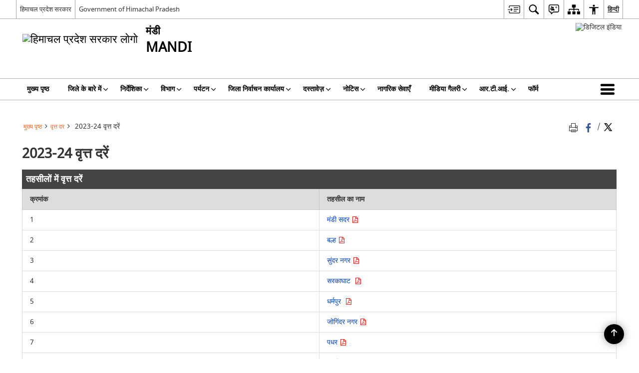

--- FILE ---
content_type: text/html; charset=UTF-8
request_url: https://hpmandi.nic.in/hi/2023-24-%E0%A4%B5%E0%A5%83%E0%A4%A4%E0%A5%8D%E0%A4%A4-%E0%A4%A6%E0%A4%B0%E0%A5%87%E0%A4%82/
body_size: 25898
content:
<!DOCTYPE html>
<html lang="hi-IN">

<head>
    <meta charset="UTF-8" />
    <meta http-equiv="X-UA-Compatible" content="IE=edge">
    <meta name="viewport" content="width=device-width, initial-scale=1">
    <title>
        2023-24 वृत्त दरें | जिला मंडी, हिमाचल प्रदेश सरकार | भारत    </title>
        <style>
    @font-face {
        font-family: 'icomoon';
        src: url("https://hpmandi.nic.in/wp-content/themes/district-theme/fonts/icomoon.eot?y6palq");
        src: url("https://hpmandi.nic.in/wp-content/themes/district-theme/fonts/icomoon.eot?y6palq#iefix") format("embedded-opentype"), url("https://hpmandi.nic.in/wp-content/themes/district-theme/fonts/icomoon.ttf?y6palq") format("truetype"), url("https://hpmandi.nic.in/wp-content/themes/district-theme/fonts/icomoon.woff?y6palq") format("woff"), url("https://hpmandi.nic.in/wp-content/themes/district-theme/fonts/icomoon.svg?y6palq#icomoon") format("svg");
        font-weight: normal;
        font-style: normal;
    }
    </style>
    <link rel="profile" href="http://gmpg.org/xfn/11" />
    
        <meta name='robots' content='max-image-preview:large' />
	<style>img:is([sizes="auto" i], [sizes^="auto," i]) { contain-intrinsic-size: 3000px 1500px }</style>
	<link rel="alternate" href="https://hpmandi.nic.in/2023-24-circle-rate/" hreflang="en" />
<link rel="alternate" href="https://hpmandi.nic.in/hi/2023-24-%e0%a4%b5%e0%a5%83%e0%a4%a4%e0%a5%8d%e0%a4%a4-%e0%a4%a6%e0%a4%b0%e0%a5%87%e0%a4%82/" hreflang="hi" />
<meta name="description" content="तहसीलों में वृत्त दरें क्रमांक तहसील का नाम 1 मंडी सदर 2 बल्ह 3 सुंदर नगर 4 सरकाघाट  5 धर्मपुर  6 जोगिंदर नगर 7 पधर 8 चच्योट 9 थुनाग  10 करसोग 11 कोटली 12 बल्दवाड़ा 13 निहरी 14 ओट 15 संधोल 16 बाली चौकी 17 लडभड़ोल उप तहसीलों में वृत्त दरें क्रमांक   उप तहसील का [&hellip;]" />
<meta name="keywords" content="2023 24, वृत्त, दरें, 2023 24 वृत्त दरें" />
<script>
window._wpemojiSettings = {"baseUrl":"https:\/\/s.w.org\/images\/core\/emoji\/15.1.0\/72x72\/","ext":".png","svgUrl":"https:\/\/s.w.org\/images\/core\/emoji\/15.1.0\/svg\/","svgExt":".svg","source":{"concatemoji":"https:\/\/hpmandi.nic.in\/wp-includes\/js\/wp-emoji-release.min.js"}};
/*! This file is auto-generated */
!function(i,n){var o,s,e;function c(e){try{var t={supportTests:e,timestamp:(new Date).valueOf()};sessionStorage.setItem(o,JSON.stringify(t))}catch(e){}}function p(e,t,n){e.clearRect(0,0,e.canvas.width,e.canvas.height),e.fillText(t,0,0);var t=new Uint32Array(e.getImageData(0,0,e.canvas.width,e.canvas.height).data),r=(e.clearRect(0,0,e.canvas.width,e.canvas.height),e.fillText(n,0,0),new Uint32Array(e.getImageData(0,0,e.canvas.width,e.canvas.height).data));return t.every(function(e,t){return e===r[t]})}function u(e,t,n){switch(t){case"flag":return n(e,"\ud83c\udff3\ufe0f\u200d\u26a7\ufe0f","\ud83c\udff3\ufe0f\u200b\u26a7\ufe0f")?!1:!n(e,"\ud83c\uddfa\ud83c\uddf3","\ud83c\uddfa\u200b\ud83c\uddf3")&&!n(e,"\ud83c\udff4\udb40\udc67\udb40\udc62\udb40\udc65\udb40\udc6e\udb40\udc67\udb40\udc7f","\ud83c\udff4\u200b\udb40\udc67\u200b\udb40\udc62\u200b\udb40\udc65\u200b\udb40\udc6e\u200b\udb40\udc67\u200b\udb40\udc7f");case"emoji":return!n(e,"\ud83d\udc26\u200d\ud83d\udd25","\ud83d\udc26\u200b\ud83d\udd25")}return!1}function f(e,t,n){var r="undefined"!=typeof WorkerGlobalScope&&self instanceof WorkerGlobalScope?new OffscreenCanvas(300,150):i.createElement("canvas"),a=r.getContext("2d",{willReadFrequently:!0}),o=(a.textBaseline="top",a.font="600 32px Arial",{});return e.forEach(function(e){o[e]=t(a,e,n)}),o}function t(e){var t=i.createElement("script");t.src=e,t.defer=!0,i.head.appendChild(t)}"undefined"!=typeof Promise&&(o="wpEmojiSettingsSupports",s=["flag","emoji"],n.supports={everything:!0,everythingExceptFlag:!0},e=new Promise(function(e){i.addEventListener("DOMContentLoaded",e,{once:!0})}),new Promise(function(t){var n=function(){try{var e=JSON.parse(sessionStorage.getItem(o));if("object"==typeof e&&"number"==typeof e.timestamp&&(new Date).valueOf()<e.timestamp+604800&&"object"==typeof e.supportTests)return e.supportTests}catch(e){}return null}();if(!n){if("undefined"!=typeof Worker&&"undefined"!=typeof OffscreenCanvas&&"undefined"!=typeof URL&&URL.createObjectURL&&"undefined"!=typeof Blob)try{var e="postMessage("+f.toString()+"("+[JSON.stringify(s),u.toString(),p.toString()].join(",")+"));",r=new Blob([e],{type:"text/javascript"}),a=new Worker(URL.createObjectURL(r),{name:"wpTestEmojiSupports"});return void(a.onmessage=function(e){c(n=e.data),a.terminate(),t(n)})}catch(e){}c(n=f(s,u,p))}t(n)}).then(function(e){for(var t in e)n.supports[t]=e[t],n.supports.everything=n.supports.everything&&n.supports[t],"flag"!==t&&(n.supports.everythingExceptFlag=n.supports.everythingExceptFlag&&n.supports[t]);n.supports.everythingExceptFlag=n.supports.everythingExceptFlag&&!n.supports.flag,n.DOMReady=!1,n.readyCallback=function(){n.DOMReady=!0}}).then(function(){return e}).then(function(){var e;n.supports.everything||(n.readyCallback(),(e=n.source||{}).concatemoji?t(e.concatemoji):e.wpemoji&&e.twemoji&&(t(e.twemoji),t(e.wpemoji)))}))}((window,document),window._wpemojiSettings);
</script>
<style id='wp-emoji-styles-inline-css'>

	img.wp-smiley, img.emoji {
		display: inline !important;
		border: none !important;
		box-shadow: none !important;
		height: 1em !important;
		width: 1em !important;
		margin: 0 0.07em !important;
		vertical-align: -0.1em !important;
		background: none !important;
		padding: 0 !important;
	}
</style>
<link rel='stylesheet' id='wp-block-library-css' href='https://hpmandi.nic.in/wp-includes/css/dist/block-library/style.min.css' media='all' />
<style id='classic-theme-styles-inline-css'>
/*! This file is auto-generated */
.wp-block-button__link{color:#fff;background-color:#32373c;border-radius:9999px;box-shadow:none;text-decoration:none;padding:calc(.667em + 2px) calc(1.333em + 2px);font-size:1.125em}.wp-block-file__button{background:#32373c;color:#fff;text-decoration:none}
</style>
<style id='global-styles-inline-css'>
:root{--wp--preset--aspect-ratio--square: 1;--wp--preset--aspect-ratio--4-3: 4/3;--wp--preset--aspect-ratio--3-4: 3/4;--wp--preset--aspect-ratio--3-2: 3/2;--wp--preset--aspect-ratio--2-3: 2/3;--wp--preset--aspect-ratio--16-9: 16/9;--wp--preset--aspect-ratio--9-16: 9/16;--wp--preset--color--black: #000000;--wp--preset--color--cyan-bluish-gray: #abb8c3;--wp--preset--color--white: #ffffff;--wp--preset--color--pale-pink: #f78da7;--wp--preset--color--vivid-red: #cf2e2e;--wp--preset--color--luminous-vivid-orange: #ff6900;--wp--preset--color--luminous-vivid-amber: #fcb900;--wp--preset--color--light-green-cyan: #7bdcb5;--wp--preset--color--vivid-green-cyan: #00d084;--wp--preset--color--pale-cyan-blue: #8ed1fc;--wp--preset--color--vivid-cyan-blue: #0693e3;--wp--preset--color--vivid-purple: #9b51e0;--wp--preset--gradient--vivid-cyan-blue-to-vivid-purple: linear-gradient(135deg,rgba(6,147,227,1) 0%,rgb(155,81,224) 100%);--wp--preset--gradient--light-green-cyan-to-vivid-green-cyan: linear-gradient(135deg,rgb(122,220,180) 0%,rgb(0,208,130) 100%);--wp--preset--gradient--luminous-vivid-amber-to-luminous-vivid-orange: linear-gradient(135deg,rgba(252,185,0,1) 0%,rgba(255,105,0,1) 100%);--wp--preset--gradient--luminous-vivid-orange-to-vivid-red: linear-gradient(135deg,rgba(255,105,0,1) 0%,rgb(207,46,46) 100%);--wp--preset--gradient--very-light-gray-to-cyan-bluish-gray: linear-gradient(135deg,rgb(238,238,238) 0%,rgb(169,184,195) 100%);--wp--preset--gradient--cool-to-warm-spectrum: linear-gradient(135deg,rgb(74,234,220) 0%,rgb(151,120,209) 20%,rgb(207,42,186) 40%,rgb(238,44,130) 60%,rgb(251,105,98) 80%,rgb(254,248,76) 100%);--wp--preset--gradient--blush-light-purple: linear-gradient(135deg,rgb(255,206,236) 0%,rgb(152,150,240) 100%);--wp--preset--gradient--blush-bordeaux: linear-gradient(135deg,rgb(254,205,165) 0%,rgb(254,45,45) 50%,rgb(107,0,62) 100%);--wp--preset--gradient--luminous-dusk: linear-gradient(135deg,rgb(255,203,112) 0%,rgb(199,81,192) 50%,rgb(65,88,208) 100%);--wp--preset--gradient--pale-ocean: linear-gradient(135deg,rgb(255,245,203) 0%,rgb(182,227,212) 50%,rgb(51,167,181) 100%);--wp--preset--gradient--electric-grass: linear-gradient(135deg,rgb(202,248,128) 0%,rgb(113,206,126) 100%);--wp--preset--gradient--midnight: linear-gradient(135deg,rgb(2,3,129) 0%,rgb(40,116,252) 100%);--wp--preset--font-size--small: 13px;--wp--preset--font-size--medium: 20px;--wp--preset--font-size--large: 36px;--wp--preset--font-size--x-large: 42px;--wp--preset--spacing--20: 0.44rem;--wp--preset--spacing--30: 0.67rem;--wp--preset--spacing--40: 1rem;--wp--preset--spacing--50: 1.5rem;--wp--preset--spacing--60: 2.25rem;--wp--preset--spacing--70: 3.38rem;--wp--preset--spacing--80: 5.06rem;--wp--preset--shadow--natural: 6px 6px 9px rgba(0, 0, 0, 0.2);--wp--preset--shadow--deep: 12px 12px 50px rgba(0, 0, 0, 0.4);--wp--preset--shadow--sharp: 6px 6px 0px rgba(0, 0, 0, 0.2);--wp--preset--shadow--outlined: 6px 6px 0px -3px rgba(255, 255, 255, 1), 6px 6px rgba(0, 0, 0, 1);--wp--preset--shadow--crisp: 6px 6px 0px rgba(0, 0, 0, 1);}:where(.is-layout-flex){gap: 0.5em;}:where(.is-layout-grid){gap: 0.5em;}body .is-layout-flex{display: flex;}.is-layout-flex{flex-wrap: wrap;align-items: center;}.is-layout-flex > :is(*, div){margin: 0;}body .is-layout-grid{display: grid;}.is-layout-grid > :is(*, div){margin: 0;}:where(.wp-block-columns.is-layout-flex){gap: 2em;}:where(.wp-block-columns.is-layout-grid){gap: 2em;}:where(.wp-block-post-template.is-layout-flex){gap: 1.25em;}:where(.wp-block-post-template.is-layout-grid){gap: 1.25em;}.has-black-color{color: var(--wp--preset--color--black) !important;}.has-cyan-bluish-gray-color{color: var(--wp--preset--color--cyan-bluish-gray) !important;}.has-white-color{color: var(--wp--preset--color--white) !important;}.has-pale-pink-color{color: var(--wp--preset--color--pale-pink) !important;}.has-vivid-red-color{color: var(--wp--preset--color--vivid-red) !important;}.has-luminous-vivid-orange-color{color: var(--wp--preset--color--luminous-vivid-orange) !important;}.has-luminous-vivid-amber-color{color: var(--wp--preset--color--luminous-vivid-amber) !important;}.has-light-green-cyan-color{color: var(--wp--preset--color--light-green-cyan) !important;}.has-vivid-green-cyan-color{color: var(--wp--preset--color--vivid-green-cyan) !important;}.has-pale-cyan-blue-color{color: var(--wp--preset--color--pale-cyan-blue) !important;}.has-vivid-cyan-blue-color{color: var(--wp--preset--color--vivid-cyan-blue) !important;}.has-vivid-purple-color{color: var(--wp--preset--color--vivid-purple) !important;}.has-black-background-color{background-color: var(--wp--preset--color--black) !important;}.has-cyan-bluish-gray-background-color{background-color: var(--wp--preset--color--cyan-bluish-gray) !important;}.has-white-background-color{background-color: var(--wp--preset--color--white) !important;}.has-pale-pink-background-color{background-color: var(--wp--preset--color--pale-pink) !important;}.has-vivid-red-background-color{background-color: var(--wp--preset--color--vivid-red) !important;}.has-luminous-vivid-orange-background-color{background-color: var(--wp--preset--color--luminous-vivid-orange) !important;}.has-luminous-vivid-amber-background-color{background-color: var(--wp--preset--color--luminous-vivid-amber) !important;}.has-light-green-cyan-background-color{background-color: var(--wp--preset--color--light-green-cyan) !important;}.has-vivid-green-cyan-background-color{background-color: var(--wp--preset--color--vivid-green-cyan) !important;}.has-pale-cyan-blue-background-color{background-color: var(--wp--preset--color--pale-cyan-blue) !important;}.has-vivid-cyan-blue-background-color{background-color: var(--wp--preset--color--vivid-cyan-blue) !important;}.has-vivid-purple-background-color{background-color: var(--wp--preset--color--vivid-purple) !important;}.has-black-border-color{border-color: var(--wp--preset--color--black) !important;}.has-cyan-bluish-gray-border-color{border-color: var(--wp--preset--color--cyan-bluish-gray) !important;}.has-white-border-color{border-color: var(--wp--preset--color--white) !important;}.has-pale-pink-border-color{border-color: var(--wp--preset--color--pale-pink) !important;}.has-vivid-red-border-color{border-color: var(--wp--preset--color--vivid-red) !important;}.has-luminous-vivid-orange-border-color{border-color: var(--wp--preset--color--luminous-vivid-orange) !important;}.has-luminous-vivid-amber-border-color{border-color: var(--wp--preset--color--luminous-vivid-amber) !important;}.has-light-green-cyan-border-color{border-color: var(--wp--preset--color--light-green-cyan) !important;}.has-vivid-green-cyan-border-color{border-color: var(--wp--preset--color--vivid-green-cyan) !important;}.has-pale-cyan-blue-border-color{border-color: var(--wp--preset--color--pale-cyan-blue) !important;}.has-vivid-cyan-blue-border-color{border-color: var(--wp--preset--color--vivid-cyan-blue) !important;}.has-vivid-purple-border-color{border-color: var(--wp--preset--color--vivid-purple) !important;}.has-vivid-cyan-blue-to-vivid-purple-gradient-background{background: var(--wp--preset--gradient--vivid-cyan-blue-to-vivid-purple) !important;}.has-light-green-cyan-to-vivid-green-cyan-gradient-background{background: var(--wp--preset--gradient--light-green-cyan-to-vivid-green-cyan) !important;}.has-luminous-vivid-amber-to-luminous-vivid-orange-gradient-background{background: var(--wp--preset--gradient--luminous-vivid-amber-to-luminous-vivid-orange) !important;}.has-luminous-vivid-orange-to-vivid-red-gradient-background{background: var(--wp--preset--gradient--luminous-vivid-orange-to-vivid-red) !important;}.has-very-light-gray-to-cyan-bluish-gray-gradient-background{background: var(--wp--preset--gradient--very-light-gray-to-cyan-bluish-gray) !important;}.has-cool-to-warm-spectrum-gradient-background{background: var(--wp--preset--gradient--cool-to-warm-spectrum) !important;}.has-blush-light-purple-gradient-background{background: var(--wp--preset--gradient--blush-light-purple) !important;}.has-blush-bordeaux-gradient-background{background: var(--wp--preset--gradient--blush-bordeaux) !important;}.has-luminous-dusk-gradient-background{background: var(--wp--preset--gradient--luminous-dusk) !important;}.has-pale-ocean-gradient-background{background: var(--wp--preset--gradient--pale-ocean) !important;}.has-electric-grass-gradient-background{background: var(--wp--preset--gradient--electric-grass) !important;}.has-midnight-gradient-background{background: var(--wp--preset--gradient--midnight) !important;}.has-small-font-size{font-size: var(--wp--preset--font-size--small) !important;}.has-medium-font-size{font-size: var(--wp--preset--font-size--medium) !important;}.has-large-font-size{font-size: var(--wp--preset--font-size--large) !important;}.has-x-large-font-size{font-size: var(--wp--preset--font-size--x-large) !important;}
:where(.wp-block-post-template.is-layout-flex){gap: 1.25em;}:where(.wp-block-post-template.is-layout-grid){gap: 1.25em;}
:where(.wp-block-columns.is-layout-flex){gap: 2em;}:where(.wp-block-columns.is-layout-grid){gap: 2em;}
:root :where(.wp-block-pullquote){font-size: 1.5em;line-height: 1.6;}
</style>
<link rel='stylesheet' id='parichay-login-css-css' href='https://hpmandi.nic.in/wp-content/mu-plugins/parichay-sso//css/login.css' media='all' />
<link rel='stylesheet' id='base-css-css' href='https://hpmandi.nic.in/wp-content/themes/district-theme/css/base.css' media='all' />
<link rel='stylesheet' id='extra-feature-css-css' href='https://hpmandi.nic.in/wp-content/plugins/common_utility/css/extra.features.css' media='all' />
<link rel='stylesheet' id='contact-form-7-css' href='https://hpmandi.nic.in/wp-content/plugins/contact-form-7/includes/css/styles.css' media='all' />
<link rel='stylesheet' id='sliderhelper-css-css' href='https://hpmandi.nic.in/wp-content/themes/district-theme/css/sliderhelper.css' media='all' />
<link rel='stylesheet' id='main-css-css' href='https://hpmandi.nic.in/wp-content/themes/district-theme/style.css' media='all' />
<link rel='stylesheet' id='font-awesome-css' href='https://hpmandi.nic.in/wp-content/plugins/awaas-accessibility/css/font-awesome.css' media='all' />
<link rel='stylesheet' id='extra_css-css' href='https://hpmandi.nic.in/wp-content/plugins/awaas-accessibility/css/extra.css' media='screen' />
<script src="https://hpmandi.nic.in/wp-content/themes/district-theme/js/jquery.min.js" id="jquery-core-js"></script>
<script src="https://hpmandi.nic.in/wp-content/themes/district-theme/js/jquery-migrate.min.js" id="jquery-migrate-js"></script>
<script src="https://hpmandi.nic.in/wp-content/themes/district-theme/js/core.min.js" id="jquery-ui-core-js"></script>
<script src="https://hpmandi.nic.in/wp-content/plugins/awaas-accessibility/js/external.js" id="external-link-js"></script>
<script id="s3waas-accessibility-js-extra">
var S3WaaSAccessibilityParams = {"blogInfoName":"\u091c\u093f\u0932\u093e \u092e\u0902\u0921\u0940, \u0939\u093f\u092e\u093e\u091a\u0932 \u092a\u094d\u0930\u0926\u0947\u0936 \u0938\u0930\u0915\u093e\u0930","defaultLinkAriaLabel":"\u092c\u093e\u0939\u0930\u0940 \u0938\u093e\u0907\u091f \u091c\u094b \u090f\u0915 \u0928\u0908 \u0935\u093f\u0902\u0921\u094b \u092e\u0947\u0902 \u0916\u0941\u0932\u0924\u0940 \u0939\u0948","defaultLinkTitle":"\u092c\u093e\u0939\u0930\u0940 \u0938\u093e\u0907\u091f \u091c\u094b \u090f\u0915 \u0928\u0908 \u0935\u093f\u0902\u0921\u094b \u092e\u0947\u0902 \u0916\u0941\u0932\u0924\u0940 \u0939\u0948","flexNavPrevTitle":"\u092a\u093f\u091b\u0932\u093e","flexNavPlayPauseTitle":"Play\/Pause","flexNavNextTitle":"\u0905\u0917\u0932\u093e","ariaLabelDownload":"\u0921\u093e\u0909\u0928\u0932\u094b\u0921","excludeExternalLinks":""};
</script>
<script src="https://hpmandi.nic.in/wp-content/plugins/awaas-accessibility/js/accessibility.js" id="s3waas-accessibility-js"></script>
<link rel="canonical" href="https://hpmandi.nic.in/hi/2023-24-%e0%a4%b5%e0%a5%83%e0%a4%a4%e0%a5%8d%e0%a4%a4-%e0%a4%a6%e0%a4%b0%e0%a5%87%e0%a4%82/" />
<link rel='shortlink' href='https://hpmandi.nic.in/?p=32508' />
    <style>
        #map_canvas {width: 100%;height: 500px;border: 2px solid #3872ac;position: relative;}
        .markerLoader {width: 100px;position: absolute;top: 50%;left: 50%;margin-left: -50px;margin-top: -50px;}
        .markerLoader img {width: 100%;}
        .googleMarkerOptions{ width: 500px; float: right; margin-bottom: 15px; }
        .googleMarkerOptions > form{ display: flex; align-items: center;}
        .googleMarkerOptions select{ height: auto; padding: 6px 10px; margin: 0 5px; border-radius: 4px;}
        .googleMarkerOptions select.radius{ width:auto; }
        .googleMarkerOptions #utility_type{ width: 100%; margin-left: 0;}
        .googleMarkerOptions > form .btn{ border-radius: 4px; margin-right: 0;}
        .googleMarkerOptions > form .btn:focus{ outline: none;}
        .googleMarkerOptions > form .nearby-img{ width: 40px; margin-right: 10px;}
        .googleMapMarker{ display: inline-block; width: 100%;}
        body.contrast .googleMapMarkerInfoHOlder {background: #000;padding: 8px 14px 54px;}
        .googleMapMarkerLocationList {margin-top: 25px;}
        .googleMapMarkerLocationList ul {
            display: grid;
            grid-template-columns: repeat(4, 1fr);
            grid-gap: 20px;
            padding: 0;
            word-break: break-word;
        }
        .googleMapMarkerLocationList li {
            list-style: none;
            padding: 12px;
            box-shadow: 0 0 10px 0 rgba(0, 0, 0, 0.25);
        }
        /*
                .googleMapMarkerLocationList li:nth-child(7n-2), .googleMapMarkerLocationList li:nth-child(7n-1), .googleMapMarkerLocationList li:nth-child(7n){grid-column: span 4;}
        */
        @media screen and (max-width: 1199px){
            .googleMapMarkerLocationList ul{grid-template-columns: repeat(3, 1fr);}
        }
        @media screen and (max-width: 992px){
            .googleMapMarkerLocationList ul{grid-template-columns: repeat(2, 1fr);}
        }
        @media screen and (max-width: 575px){
            .googleMapMarkerLocationList ul{grid-template-columns: repeat(1, 1fr);}
        }
        @media screen and (max-width: 640px){
            .googleMarkerOptions{ width: 100%;}
            .googleMarkerOptions > form{ display:block; text-align:center;}
            .googleMarkerOptions #utility_type{ width:100%;}
            .googleMarkerOptions > form .nearby-img{ display:none;}
            .googleMarkerOptions select.radius{ margin: 10px 0;}
            .googleMarkerOptions > form .btn{ font-size:1.1em;}
        }
    </style>
        <noscript>
        <style>
            #topBar #accessibility ul li .goiSearch, #topBar1 #accessibility ul li .goiSearch{ visibility: visible;}
            #topBar #accessibility ul li .socialIcons ul, #topBar1 #accessibility ul li .socialIcons ul { background: #fff !important;}
            #topBar #accessibility ul li .goiSearch, #topBar1 #accessibility ul li .goiSearch{ right: 0; left: inherit;}
            .nav li a:focus > ul { left: 0; opacity: 0.99;}
            a:focus, button:focus, .carasoleflex-wrap .flexslider .slides > li a:focus, .flexslider .slides>li a:focus
            { outline: 3px solid #ff8c00 !important;}
            .flexslider .slides>li { display:block;}
            .nav li.active > a, .nav li > a:hover, .nav li > a:focus, .nav ul li a:hover,
            .mva7-thc-activetheme-district-theme-13 .nav li:hover > a, .mva7-thc-activetheme-district-theme-13 .nav li.active > a, .home-13 .nav li:hover > a, .home-13 .nav li.active > a{color:#ffffff;}
            .nav li:hover > a{ border-top:none; color:#ffffff;}
            .nav li.active > a{ border:0;}
            .nav ul{ opacity:1; left:0; position:static !important; width:auto; border:0;}
            .nav li{ position:static !important; display:block; float:none; border:0 !important;}
            .nav li>a { float:none; display:block; background-color:rgba(146,38,4,0.75) !important; color:#ffffff; margin:0; padding:12px 20px !important; border-radius:0; border-bottom:1px solid #ffffff !important; position:static !important; border-top:0; font-size:14px !important;}
            .nav ul.sub-menu li >a{ background-color:rgba(146,38,4,1); font-size:12px !important;}
            ul li .socialIcons{ visibility:visible !important;}
            .mva7-thc-activetheme-district-theme .nav li > a,
            .mva7-thc-activetheme-district-theme .nav li.active > a{ background-color:#9e6b22 !important;}
            .mva7-thc-activetheme-district-theme .nav ul.sub-menu li >a{ background-color:#f3b45b !important;}

            .mva7-thc-activetheme-district-theme-2 .menuWrapper,
            .mva7-thc-activetheme-district-theme-6 .menuWrapper,
            .mva7-thc-activetheme-district-theme-7 .menuWrapper,
            .mva7-thc-activetheme-district-theme-8 .menuWrapper,
            .mva7-thc-activetheme-district-theme-9 .menuWrapper,
            .mva7-thc-activetheme-district-theme-10 .menuWrapper,
            .mva7-thc-activetheme-district-theme-11 .menuWrapper,
            .mva7-thc-activetheme-district-theme-13 .menuWrapper,
            .mva7-thc-activetheme-district-theme-14 .menuWrapper,
            .mva7-thc-activetheme-district-theme-15 .menuWrapper{ background-color:#ffffff;}

            .mva7-thc-activetheme-district-theme-2 .nav li > a,
            .mva7-thc-activetheme-district-theme-2 .nav li.active > a{ background-color:rgba(63,77,184,0.75) !important;}
            .mva7-thc-activetheme-district-theme-2 .nav ul.sub-menu li >a{ background-color:rgba(63,77,184,1) !important;}

            .mva7-thc-activetheme-district-theme-3 .nav li > a,
            .mva7-thc-activetheme-district-theme-3 .nav li.active > a,
            .mva7-thc-activetheme-district-theme-5 .nav li > a,
            .mva7-thc-activetheme-district-theme-5 .nav li.active > a{ background-color:rgba(212,60,60,0.75) !important;}
            .mva7-thc-activetheme-district-theme-3 .nav ul.sub-menu li >a,
            .mva7-thc-activetheme-district-theme-5 .nav ul.sub-menu li >a{ background-color:rgba(212,60,60,1) !important;}

            .mva7-thc-activetheme-district-theme-4 .nav li > a,
            .mva7-thc-activetheme-district-theme-4 .nav li.active > a{ background-color:rgba(184,48,88,0.75) !important;}
            .mva7-thc-activetheme-district-theme-4 .nav ul.sub-menu li >a{ background-color:rgba(184,48,88,1) !important;}

            .mva7-thc-activetheme-district-theme-6 .nav li > a,
            .mva7-thc-activetheme-district-theme-6 .nav li.active > a{ background-color:rgba(16,91,122,0.75) !important;}
            .mva7-thc-activetheme-district-theme-6 .nav ul.sub-menu li >a{ background-color:rgba(16,91,122,1) !important;}

            .mva7-thc-activetheme-district-theme-7 .nav li > a,
            .mva7-thc-activetheme-district-theme-7 .nav li.active > a{ background-color:rgba(2,20,80,0.75) !important;}
            .mva7-thc-activetheme-district-theme-7 .nav ul.sub-menu li >a{ background-color:rgba(2,20,80,1) !important;}

            .mva7-thc-activetheme-district-theme-8 .nav li > a,
            .mva7-thc-activetheme-district-theme-8 .nav li.active > a{ background-color:rgba(0,144,145,0.65) !important;}
            .mva7-thc-activetheme-district-theme-8 .nav ul.sub-menu li >a{ background-color:rgba(0,144,145,1) !important;}

            .mva7-thc-activetheme-district-theme-9 .nav li > a,
            .mva7-thc-activetheme-district-theme-9 .nav li.active > a{ background-color:rgba(60,125,20,0.75) !important;}
            .mva7-thc-activetheme-district-theme-9 .nav ul.sub-menu li >a{ background-color:rgba(60,125,20,1) !important;}

            .mva7-thc-activetheme-district-theme-10 .nav li > a,
            .mva7-thc-activetheme-district-theme-10 .nav li.active > a{ background-color:rgba(233,13,65,0.70) !important;}
            .mva7-thc-activetheme-district-theme-10 .nav ul.sub-menu li >a{ background-color:rgba(233,13,65,1) !important;}

            .mva7-thc-activetheme-district-theme-11 .nav li > a,
            .mva7-thc-activetheme-district-theme-11 .nav li.active > a{ background-color:rgba(104,57,127,0.75) !important;}
            .mva7-thc-activetheme-district-theme-11 .nav ul.sub-menu li >a{ background-color:rgba(104,57,127,1) !important;}

            .mva7-thc-activetheme-district-theme-13 .nav li > a,
            .mva7-thc-activetheme-district-theme-13 .nav li.active > a{ background-color:rgba(0,0,0,0.75) !important;}
            .mva7-thc-activetheme-district-theme-13 .nav ul.sub-menu li >a{ background-color:rgba(0,0,0,1) !important;}

            .mva7-thc-activetheme-district-theme-14 .nav li > a,
            .mva7-thc-activetheme-district-theme-14 .nav li.active > a{ background-color:rgba(0,120,175,0.75) !important;}
            .mva7-thc-activetheme-district-theme-14 .nav ul.sub-menu li >a{ background-color:rgba(0,120,175,1) !important;}

            .mva7-thc-activetheme-district-theme-15 .nav li > a,
            .mva7-thc-activetheme-district-theme-15 .nav li.active > a{ background-color:rgba(150,86,104,0.75) !important;}
            .mva7-thc-activetheme-district-theme-15 .nav ul.sub-menu li >a{ background-color:rgba(150,86,104,1) !important;}y

                                                                                                                                /*for high contrast css*/
                                                                                                                            .contrast #topBar #accessibility ul li .socialIcons ul, .contrast #topBar1 #accessibility ul li .socialIcons ul,
                                                                                                                            .contrast .nav li>a, .contrast .nav ul.sub-menu li >a,
                                                                                                                            .contrast.mva7-thc-activetheme-district-theme .nav li.active > a,
                                                                                                                            .contrast.mva7-thc-activetheme-district-theme .nav ul.sub-menu li >a,
                                                                                                                            .contrast.mva7-thc-activetheme-district-theme-2 .menuWrapper,
                                                                                                                            .contrast.mva7-thc-activetheme-district-theme-6 .menuWrapper,
                                                                                                                            .contrast.mva7-thc-activetheme-district-theme-7 .menuWrapper,
                                                                                                                            .contrast.mva7-thc-activetheme-district-theme-8 .menuWrapper,
                                                                                                                            .contrast.mva7-thc-activetheme-district-theme-9 .menuWrapper,
                                                                                                                            .contrast.mva7-thc-activetheme-district-theme-10 .menuWrapper,
                                                                                                                            .contrast.mva7-thc-activetheme-district-theme-11 .menuWrapper,
                                                                                                                            .contrast.mva7-thc-activetheme-district-theme-13 .menuWrapper,
                                                                                                                            .contrast.mva7-thc-activetheme-district-theme-14 .menuWrapper,
                                                                                                                            .contrast.mva7-thc-activetheme-district-theme-15 .menuWrapper,
                                                                                                                            .contrast.mva7-thc-activetheme-district-theme-2 .nav li > a,
                                                                                                                            .contrast.mva7-thc-activetheme-district-theme-2 .nav li.active > a,
                                                                                                                            .contrast.mva7-thc-activetheme-district-theme-2 .nav ul.sub-menu li >a,
                                                                                                                            .contrast.mva7-thc-activetheme-district-theme-3 .nav li > a,
                                                                                                                            .contrast.mva7-thc-activetheme-district-theme-3 .nav li.active > a,
                                                                                                                            .contrast.mva7-thc-activetheme-district-theme-5 .nav li > a,
                                                                                                                            .contrast.mva7-thc-activetheme-district-theme-5 .nav li.active > a,
                                                                                                                            .contrast.mva7-thc-activetheme-district-theme-3 .nav ul.sub-menu li >a,
                                                                                                                            .contrast.mva7-thc-activetheme-district-theme-5 .nav ul.sub-menu li >a,
                                                                                                                            .contrast.mva7-thc-activetheme-district-theme-4 .nav li > a,
                                                                                                                            .contrast.mva7-thc-activetheme-district-theme-4 .nav li.active > a,
                                                                                                                            .contrast.mva7-thc-activetheme-district-theme-4 .nav ul.sub-menu li >a,
                                                                                                                            .contrast.mva7-thc-activetheme-district-theme-6 .nav li > a,
                                                                                                                            .contrast.mva7-thc-activetheme-district-theme-6 .nav li.active > a,
                                                                                                                            .contrast.mva7-thc-activetheme-district-theme-6 .nav ul.sub-menu li >a,
                                                                                                                            .contrast.mva7-thc-activetheme-district-theme-7 .nav li > a,
                                                                                                                            .contrast.mva7-thc-activetheme-district-theme-7 .nav li.active > a,
                                                                                                                            .contrast.mva7-thc-activetheme-district-theme-7 .nav ul.sub-menu li >a,
                                                                                                                            .contrast.mva7-thc-activetheme-district-theme-8 .nav li > a,
                                                                                                                            .contrast.mva7-thc-activetheme-district-theme-8 .nav li.active > a,
                                                                                                                            .contrast.mva7-thc-activetheme-district-theme-8 .nav ul.sub-menu li >a,
                                                                                                                            .contrast.mva7-thc-activetheme-district-theme-9 .nav li > a,
                                                                                                                            .contrast.mva7-thc-activetheme-district-theme-9 .nav li.active > a,
                                                                                                                            .contrast.mva7-thc-activetheme-district-theme-9 .nav ul.sub-menu li >a,
                                                                                                                            .contrast.mva7-thc-activetheme-district-theme-10 .nav li > a,
                                                                                                                            .contrast.mva7-thc-activetheme-district-theme-10 .nav li.active > a,
                                                                                                                            .contrast.mva7-thc-activetheme-district-theme-10 .nav ul.sub-menu li >a,
                                                                                                                            .contrast.mva7-thc-activetheme-district-theme-11 .nav li > a,
                                                                                                                            .contrast.mva7-thc-activetheme-district-theme-11 .nav li.active > a,
                                                                                                                            .contrast.mva7-thc-activetheme-district-theme-11 .nav ul.sub-menu li >a,
                                                                                                                            .contrast.mva7-thc-activetheme-district-theme-13 .nav li > a,
                                                                                                                            .contrast.mva7-thc-activetheme-district-theme-13 .nav li.active > a,
                                                                                                                            .contrast.mva7-thc-activetheme-district-theme-13 .nav ul.sub-menu li >a,
                                                                                                                            .contrast.mva7-thc-activetheme-district-theme-14 .nav li > a,
                                                                                                                            .contrast.mva7-thc-activetheme-district-theme-14 .nav li.active > a,
                                                                                                                            .contrast.mva7-thc-activetheme-district-theme-14 .nav ul.sub-menu li >a,
                                                                                                                            .contrast.mva7-thc-activetheme-district-theme-15 .nav li > a,
                                                                                                                            .contrast.mva7-thc-activetheme-district-theme-15 .nav li.active > a,
                                                                                                                            .contrast.mva7-thc-activetheme-district-theme-15 .nav ul.sub-menu li >a,
                                                                                                                            body.contrast
                                                                                                                            { background-color:#000 !important;}
            .contrast a, .contrast .socialIcons.select-lang a{ color:#ffff00 !important;}
            body.contrast, .contrast p, .contrast div, .contrast table{ color: #fff !important}
        </style>
    </noscript>
    <meta name="generator" content="Powered by WPBakery Page Builder - drag and drop page builder for WordPress."/>
<link rel="icon" href="https://cdn.s3waas.gov.in/s308c5433a60135c32e34f46a71175850c/uploads/2018/03/2018033156-150x150.png" sizes="32x32" />
<link rel="icon" href="https://cdn.s3waas.gov.in/s308c5433a60135c32e34f46a71175850c/uploads/2018/03/2018033156.png" sizes="192x192" />
<link rel="apple-touch-icon" href="https://cdn.s3waas.gov.in/s308c5433a60135c32e34f46a71175850c/uploads/2018/03/2018033156.png" />
<meta name="msapplication-TileImage" content="https://cdn.s3waas.gov.in/s308c5433a60135c32e34f46a71175850c/uploads/2018/03/2018033156.png" />
<noscript><style> .wpb_animate_when_almost_visible { opacity: 1; }</style></noscript>    <!-- HTML5 shim and Respond.js for IE8 support of HTML5 elements and media queries -->
    <!-- WARNING: Respond.js doesn't work if you view the page via file:// -->
    <!--[if lt IE 9]>
<script src="https://hpmandi.nic.in/wp-content/themes/district-theme/js/html5shiv.min.js"></script>
<script src="https://hpmandi.nic.in/wp-content/themes/district-theme/js/respond.min.js"></script>
<![endif]-->
    <script>
    var ajaxurl = "https://hpmandi.nic.in/wp-admin/admin-ajax.php";
    </script>
</head>

<body class="wp-singular page-template-default page page-id-32508 wp-theme-district-theme mva7-thc-activetheme-district-theme lang-hi wpb-js-composer js-comp-ver-6.13.0 vc_responsive">
        <header>
        <div id="topBar" class="wrapper make-accessible-header">
            <div class="container">
                <div id="accessibility">
                    <div class="push-right">
                        <nav id="accessibility-menu"  aria-label="Primary">
                            <ul id="accessibilityMenu" class="clearfix" aria-label="Topbar menu" >
                                <li><a href="#SkipContent" class="skip-to-content"
                                        title="मुख्य पृष्ठ पर जाएं">
                                        <svg width="32" height="24" viewBox="0 0 40 27" fill="#000"
                                            xmlns="http://www.w3.org/2000/svg">
                                            <path
                                                d="M35.7451 0.628906C35.9372 0.628906 36.1614 0.628619 36.3535 0.661133C36.6739 0.693692 36.9949 0.75941 37.2832 0.889648C37.9558 1.15014 38.5006 1.57357 38.917 2.12695C39.2052 2.48504 39.4295 2.90824 39.5576 3.39648C39.6216 3.62421 39.6857 3.81945 39.7178 4.01465V22.7041C39.6537 22.8994 39.6216 23.0948 39.5576 23.29C39.4295 23.7459 39.2053 24.2024 38.917 24.5605C38.5006 25.1139 37.9238 25.5374 37.2832 25.7979C36.9949 25.8955 36.6739 25.9928 36.3535 26.0254C36.1614 26.0579 35.9373 26.0576 35.7451 26.0576H7.80762C5.50113 26.0574 3.83496 24.3646 3.83496 22.0205V19.1875C3.83508 18.6341 4.12402 18.2113 4.60449 18.0811C5.30927 17.8858 5.91797 18.4068 5.91797 19.2207V22.0205C5.91797 23.1925 6.62249 23.9412 7.80762 23.9414H35.6807C36.5135 23.9414 37.155 23.5186 37.4434 22.835C37.5074 22.6071 37.5712 22.3463 37.5713 22.0859V4.60156C37.5713 4.30867 37.5394 4.08034 37.4434 3.85254C37.1871 3.16879 36.5457 2.74512 35.6807 2.74512H7.80762C6.6546 2.7453 5.91808 3.46163 5.91797 4.66602V7.4668C5.91777 8.28044 5.30908 8.80153 4.60449 8.60645C4.12394 8.47621 3.83498 8.05251 3.83496 7.49902V4.66602C3.83509 2.32202 5.50122 0.629121 7.80762 0.628906H35.7451ZM27.6074 17.8203C28.2801 17.8203 28.7606 18.276 28.7607 18.8945C28.7607 19.5457 28.3122 19.9697 27.6074 19.9697H20.0781C19.5338 19.9695 19.0857 19.546 19.0215 19.0254C18.9894 18.4719 19.3419 17.9828 19.8545 17.8525C19.9506 17.8201 20.0788 17.8203 20.1748 17.8203H27.6074ZM10.6592 9.32227C10.7233 9.32227 10.7877 9.35449 10.8838 9.35449C11.108 9.38706 11.2684 9.51727 11.3965 9.64746C11.5246 9.7777 11.6843 9.90882 11.8125 10.0391C11.8766 10.1367 11.9733 10.2344 12.0693 10.332C12.1652 10.4294 12.2293 10.4944 12.3252 10.5918C12.5815 10.8523 12.8064 11.081 13.0947 11.374L13.1582 11.4385C13.4786 11.7315 13.7675 12.0576 14.0879 12.3506C14.1518 12.4156 14.2154 12.4809 14.2793 12.5459C14.3434 12.6436 14.44 12.709 14.5361 12.8066C14.7282 13.0018 14.9202 13.1971 15.1123 13.4248C15.1764 13.5225 15.1769 13.6204 15.209 13.6855V13.75C15.209 13.7825 15.2412 13.7829 15.2412 13.8154V14.0107C15.2114 14.0107 15.2091 14.039 15.209 14.043C15.1769 14.2383 15.0803 14.4342 14.9521 14.5645C14.6639 14.8574 14.4074 15.1182 14.1191 15.4111L13.5752 15.9648C13.2869 16.2579 12.9983 16.5507 12.71 16.8438C12.5498 17.0065 12.3896 17.1693 12.2295 17.332C11.9732 17.5925 11.7163 17.8528 11.46 18.1133L11.4287 18.1455C11.3006 18.2757 11.1717 18.4066 10.9795 18.4717H10.9482C10.9481 18.5022 10.9193 18.5038 10.916 18.5039L10.8838 18.5371H10.499V18.5039C10.4673 18.5038 10.4671 18.4719 10.4355 18.4717C10.4039 18.4396 10.3719 18.4385 10.3711 18.4385C10.1149 18.3733 9.98673 18.1784 9.89062 18.0156C9.76253 17.7553 9.73045 17.495 9.8584 17.2021C9.89044 17.0719 9.98671 16.9733 10.0508 16.9082L10.083 16.876C10.147 16.8109 10.2114 16.7457 10.2754 16.6807C10.3072 16.6484 10.3069 16.6477 10.3389 16.6152C10.4349 16.5176 10.5309 16.4199 10.627 16.3223L10.6592 16.29C10.6911 16.2576 10.7549 16.1929 10.7871 16.1602L11.2363 15.7041C11.2683 15.6716 11.3001 15.6389 11.332 15.6064C11.3961 15.5414 11.4604 15.4762 11.5244 15.4111C11.5565 15.3786 11.6203 15.3128 11.6523 15.2803C11.6843 15.2478 11.7482 15.183 11.7803 15.1504C11.8443 15.0853 11.9086 15.0201 11.9727 14.9551C12.0047 14.9225 12.0373 14.89 12.0693 14.8574H0.887695C0.727657 14.8574 0.567768 14.8573 0.47168 14.7598C0.279453 14.597 0.118763 14.434 0.0546875 14.2061C-0.0733002 13.8481 0.0227193 13.4899 0.342773 13.2295C0.502962 13.0667 0.695846 13.002 0.952148 13.002H12.0693C12.0373 12.9694 11.9735 12.9037 11.9414 12.8711C11.8774 12.806 11.7809 12.7087 11.7168 12.6436C11.6207 12.5459 11.5561 12.4805 11.46 12.3828C11.364 12.2853 11.3001 12.2197 11.2041 12.1221C11.1081 12.057 11.0442 11.992 10.9482 11.8945C10.8842 11.8294 10.8512 11.7966 10.7871 11.7314C10.755 11.6988 10.6911 11.634 10.6592 11.6016C10.4029 11.3411 10.243 11.1452 10.0508 10.9824C9.79471 10.7221 9.69856 10.4621 9.73047 10.1367C9.76251 9.87624 9.89078 9.68038 10.083 9.51758C10.2431 9.38749 10.4351 9.32231 10.6592 9.32227ZM33.2783 12.1875C34.0471 12.1876 34.5272 12.8062 34.335 13.5225C34.2068 13.9457 33.9184 14.2064 33.502 14.2715C33.3739 14.3039 33.2139 14.3037 33.0859 14.3037H20.335C20.2068 14.3037 20.0783 14.304 19.9502 14.2715C19.3736 14.1738 18.9896 13.7175 19.0537 13.1641C19.0859 12.6108 19.5017 12.1877 20.0781 12.1875H33.2783ZM33.2783 6.52246C34.0471 6.5226 34.5272 7.14119 34.335 7.85742C34.2068 8.28048 33.9183 8.54135 33.502 8.60645C33.3739 8.63888 33.2139 8.63867 33.0859 8.63867H20.335C20.2068 8.63867 20.0783 8.639 19.9502 8.60645C19.3736 8.50873 18.9896 8.01995 19.0537 7.49902C19.0857 6.94564 19.5016 6.52265 20.0781 6.52246H33.2783Z">
                                            </path>
                                        </svg>
                                        
                                    </a>
                                </li>
                                <li class="searchbox">
                                    <a href="javascript:void(0);" title="साइट खोज"
                                        aria-label="साइट खोज" role="button"
                                        data-toggle="dropdown">
                                        <svg width="20" height="20" viewBox="0 0 19 19" fill="#000"
                                            xmlns="http://www.w3.org/2000/svg">
                                            <path
                                                d="M4.89648 0.442261C6.22477 -0.036468 7.66305 -0.129147 9.04199 0.176636C10.4208 0.482456 11.6836 1.1733 12.6816 2.16785C13.9109 3.39515 14.6679 5.0133 14.8203 6.73914C14.9727 8.46496 14.51 10.1895 13.5146 11.6112C13.8121 11.6723 14.086 11.8176 14.3018 12.0302L18.5186 16.2245C18.7817 16.5223 18.921 16.9093 18.9082 17.3055C18.8953 17.7016 18.7309 18.078 18.4492 18.3583C18.1674 18.6386 17.7889 18.8016 17.3906 18.8143C16.9923 18.8271 16.604 18.6884 16.3047 18.4266L12.0879 14.2323C11.8739 14.0178 11.7272 13.746 11.666 13.4501C10.5062 14.2526 9.14014 14.7092 7.72852 14.7665C6.31697 14.8238 4.91793 14.48 3.69629 13.7743C2.47461 13.0685 1.48055 12.0301 0.831055 10.7821C0.181702 9.53425 -0.0955811 8.12792 0.0302734 6.72839C0.156225 5.32864 0.680975 3.99322 1.54297 2.87976C2.40495 1.76641 3.56827 0.920971 4.89648 0.442261ZM8.51172 1.98425C7.43661 1.77158 6.3223 1.88146 5.30957 2.29871C4.29688 2.71597 3.4313 3.42244 2.82227 4.32898C2.21321 5.23568 1.8877 6.30197 1.8877 7.39246C1.88772 8.4829 2.21324 9.54926 2.82227 10.4559C3.4313 11.3624 4.29694 12.069 5.30957 12.4862C6.32232 12.9034 7.4366 13.0124 8.51172 12.7997C9.58691 12.587 10.5744 12.062 11.3496 11.2909V11.2899C12.3872 10.2551 12.9697 8.85302 12.9697 7.39148C12.9696 5.9301 12.3871 4.5287 11.3496 3.49402C10.5744 2.72294 9.58692 2.19699 8.51172 1.98425Z">
                                            </path>
                                        </svg>
                                    </a>
                                    <div class="goiSearch">
                                        <form action="https://hpmandi.nic.in/hi/" method="get">
                                            <label for="search" class="hide">खोजें</label>
                                                                                        <input type="search"
                                                placeholder="Search here..."
                                                title="Enter Text" name="s" id="search"
                                                value="" />
                                                                                        <button type="submit" title="खोजें"><small
                                                    class="tcon">खोजें</small><span
                                                    class="icon-search" aria-hidden="true"></span></button>
                                        </form>
                                    </div>
                                </li>
                                                                <li>
                                    <a href="#" title="सोशल मीडिया लिंक"
                                        class="show-social-links" role="button" data-toggle="dropdown">
                                        <svg width="23" height="22" viewBox="0 0 23 22" fill="#000"
                                            xmlns="http://www.w3.org/2000/svg">
                                            <path
                                                d="M19.3096 0C20.2879 0.00121139 21.2262 0.39024 21.918 1.08203C22.6096 1.77386 22.9988 2.71213 23 3.69043V13.8359C22.9989 14.8144 22.6097 15.7525 21.918 16.4443C21.2261 17.1363 20.288 17.5261 19.3096 17.5273H10.4492L6.43262 21.334C6.31765 21.4654 6.16545 21.559 5.99609 21.6016C5.82674 21.6441 5.64785 21.6337 5.48438 21.5723C5.32114 21.5108 5.18038 21.4012 5.08105 21.2578C4.98165 21.1142 4.92867 20.9432 4.92871 20.7686L4.41309 17.5273H3.69043C2.71197 17.5261 1.77385 17.1363 1.08203 16.4443C0.390247 15.7525 0.00105979 14.8144 0 13.8359V3.69043C0.0011763 2.71213 0.390314 1.77386 1.08203 1.08203C1.77383 0.390232 2.71207 0.00121139 3.69043 0H19.3096ZM3.69043 1.7168C3.16761 1.71827 2.6663 1.92691 2.29688 2.29688C1.92771 2.6668 1.72045 3.16781 1.71973 3.69043V13.8359C1.72033 14.3593 1.92785 14.8613 2.29785 15.2314C2.66788 15.6016 3.16999 15.8098 3.69336 15.8105H5.27148C5.49909 15.8105 5.71794 15.9006 5.87891 16.0615C6.03984 16.2225 6.12988 16.4414 6.12988 16.6689L6.41602 19.0576L9.41504 16.1035C9.49564 16.0115 9.59464 15.9372 9.70605 15.8867C9.81764 15.8362 9.93907 15.8104 10.0615 15.8105H19.3096C19.833 15.8098 20.3351 15.6016 20.7051 15.2314C21.0751 14.8613 21.2826 14.3593 21.2832 13.8359V3.69043C21.2825 3.16735 21.0749 2.6659 20.7051 2.2959C20.3351 1.92576 19.833 1.71755 19.3096 1.7168H3.69043ZM10.9736 9.1543C12.1697 9.80535 12.9873 11.1192 12.9873 12.6348C12.987 12.8681 12.9668 13.1012 12.9268 13.3311H5.60938C5.56985 13.1012 5.55009 12.8681 5.5498 12.6348C5.5498 11.1238 6.36261 9.81352 7.55176 9.16016C8.02414 9.58008 8.63333 9.81166 9.26367 9.81055C9.894 9.80946 10.5027 9.57591 10.9736 9.1543ZM5.16797 7.60938C5.58973 7.9831 6.13334 8.18968 6.69629 8.18945C6.76484 8.18945 6.83321 8.18567 6.90039 8.17969C6.97786 8.38479 7.08192 8.57926 7.20898 8.75781C6.71861 9.02276 6.28921 9.3889 5.9502 9.83203C5.61134 10.275 5.37031 10.7849 5.24219 11.3281H3.42871C3.39334 11.123 3.37617 10.9152 3.37598 10.707C3.37598 9.36073 4.10298 8.19193 5.16797 7.60938ZM9.29688 5.26367C10.3869 5.26367 11.2713 6.14727 11.2715 7.2373C11.2715 8.32746 10.387 9.21191 9.29688 9.21191C8.2069 9.2117 7.32324 8.32733 7.32324 7.2373C7.32338 6.1474 8.20699 5.26388 9.29688 5.26367ZM16.5918 3.71875C16.7005 3.71875 16.8056 3.76138 16.8838 3.83691C16.9617 3.91242 17.007 4.01557 17.0107 4.12402V5.81934H18.7051C18.8135 5.82317 18.9168 5.86922 18.9922 5.94727C19.0675 6.02538 19.1094 6.12975 19.1094 6.23828C19.1094 6.34675 19.0675 6.45119 18.9922 6.5293C18.9168 6.60728 18.8135 6.65345 18.7051 6.65723H17.0107V8.34863C17.007 8.45706 16.9617 8.56025 16.8838 8.63574C16.8056 8.71126 16.7005 8.75391 16.5918 8.75391C16.4832 8.75384 16.3789 8.71121 16.3008 8.63574C16.2227 8.56023 16.1766 8.45717 16.1729 8.34863V6.65527H14.4795C14.3709 6.65155 14.268 6.6055 14.1924 6.52734C14.1169 6.44921 14.0742 6.34497 14.0742 6.23633C14.0742 6.12768 14.1169 6.02345 14.1924 5.94531C14.268 5.86716 14.3709 5.8211 14.4795 5.81738H16.1729V4.12402C16.1766 4.01546 16.2227 3.91244 16.3008 3.83691C16.3789 3.76144 16.4832 3.71881 16.5918 3.71875ZM6.64648 4.0625C6.95349 4.05659 7.25712 4.13158 7.52637 4.28027C7.79557 4.42897 8.02141 4.64626 8.18164 4.91016C7.68422 5.14089 7.27503 5.52869 7.01562 6.01465C6.75622 6.50051 6.66019 7.05821 6.74316 7.60352C6.7222 7.60449 6.70163 7.60739 6.68066 7.60742V7.60938C6.37365 7.60938 6.07108 7.52891 5.80469 7.375C5.53845 7.22119 5.31726 6.99924 5.16211 6.73242C5.00691 6.4654 4.92382 6.16195 4.9209 5.85254C4.918 5.5432 4.99542 5.23861 5.14551 4.96875C5.29562 4.69889 5.51298 4.47339 5.77637 4.31445C6.03971 4.15554 6.33961 4.06845 6.64648 4.0625Z">
                                            </path>
                                        </svg>
                                        <span class="off-css">सोशल मीडिया लिंक</span>
                                    </a>
                                    <ul class="socialIcons">
                                                                                <li><a href="https://www.facebook.com/dcmandi/" target="_blank"
                                                aria-label="फेसबुक | बाहरी साइट जो एक नई विंडो में खुलती है"><img
                                                    src="https://hpmandi.nic.in/wp-content/themes/district-theme/images/ico-facebook.png"
                                                    alt="फेसबुक , बाहरी साइट जो एक नई विंडो में खुलती है"></a>
                                        </li>
                                                                                                                                                                <li><a href="https://www.youtube.com/channel/UCn1dQAECG98NgFJ2ezEUnnQ" target="_blank"
                                                aria-label="यूट्यूब | बाहरी साइट जो एक नई विंडो में खुलती है"><img
                                                    src="https://hpmandi.nic.in/wp-content/themes/district-theme/images/ico-youtube.png"
                                                    alt="यूट्यूब | बाहरी साइट जो एक नई विंडो में खुलती है"></a>
                                        </li>
                                                                                                                    </ul>
                                </li>
                                                                <li>
                                    <a href="https://hpmandi.nic.in/hi/साइटमैप/"
                                        title="साइटमैप">
                                        <svg width="28" height="22" viewBox="0 0 28 22" fill="#000"
                                            xmlns="http://www.w3.org/2000/svg">
                                            <path
                                                d="M22.4004 15.125C21.6304 15.125 21 15.7437 21 16.5V20.625C21 21.3821 21.6295 22 22.4004 22H26.5996C27.3705 22 28 21.3821 28 20.625V16.5C28 15.7429 27.3705 15.125 26.5996 15.125H22.4004ZM11.9004 15.125C11.1304 15.125 10.5 15.7437 10.5 16.5V20.625C10.5 21.3821 11.1295 22 11.9004 22H16.0996C16.8705 22 17.5 21.3821 17.5 20.625V16.5C17.5 15.7429 16.8705 15.125 16.0996 15.125H11.9004ZM1.40039 15.125C0.630391 15.125 0 15.7437 0 16.5V20.625C0 21.3821 0.629516 22 1.40039 22H5.59961C6.37048 22 7 21.3821 7 20.625V16.5C7 15.7429 6.37048 15.125 5.59961 15.125H1.40039ZM11.2002 0C10.4293 0 9.7998 0.617891 9.7998 1.375V5.5C9.7998 6.25711 10.4293 6.875 11.2002 6.875H12.9502V9.625H4.12988C3.20244 9.62506 2.4502 10.3688 2.4502 11.2754V13.75H4.5498V11.6875H12.9502V13.75H15.0498V11.6875H23.4502V13.75H25.5498V11.2754C25.5498 10.3688 24.7954 9.62512 23.8711 9.625H15.0498V6.875H16.7998C17.5707 6.875 18.2002 6.25711 18.2002 5.5V1.375C18.2002 0.617891 17.5698 0 16.7998 0H11.2002Z">
                                            </path>
                                        </svg>
                                        <span class="off-css">साईट मैप</span>
                                    </a>
                                </li>
                                <li>
                                    <a href="javascript:void(0);" title="Accessibility Links"
                                        aria-label="Accessibility Links" class="accessible-icon"
                                        role="button" data-toggle="dropdown">
                                        <svg width="22" height="23" viewBox="0 0 22 23" fill="#000"
                                            xmlns="http://www.w3.org/2000/svg">
                                            <path
                                                d="M21.7598 8.37793H14.5859V22.9131H12.1943V16.2041H9.80371V22.9131H7.41211V8.37793H0.238281V6.1416H21.7598V8.37793ZM10.999 0.550781C12.3142 0.55082 13.3906 1.55719 13.3906 2.78711C13.3906 4.01699 12.3142 5.0234 10.999 5.02344C9.68385 5.02344 8.60746 4.01702 8.60742 2.78711C8.60742 1.55716 9.68382 0.550781 10.999 0.550781Z">
                                            </path>
                                        </svg>
                                        <span class="off-css">Accessibility Links</span>
                                    </a>
                                    <div class="accessiblelinks textSizing"
                                        aria-label="accessiblelinks">
                                        <div class="heading5 text-center" role="heading" aria-level="2">Accessibility
                                            Tools</div>
                                        <fieldset>
                                            <legend>Color Contrast</legend>
                                            <ul aria-label="Color Contrast controls">

                                                <li class="highContrast dark tog-con">
                                                    <button aria-label="High Contrast"
                                                        tabindex="0" title="High Contrast">
                                                        <svg xmlns="http://www.w3.org/2000/svg" height="24px"
                                                            viewBox="0 -960 960 960" width="24px">
                                                            <path
                                                                d="M480-288.46 531.54-340H620v-88.46L671.54-480 620-531.54V-620h-88.46L480-671.54 428.46-620H340v88.46L288.46-480 340-428.46V-340h88.46L480-288.46Zm0-81.54v-220q45.77 0 77.88 32.12Q590-525.77 590-480q0 45.77-32.12 77.88Q525.77-370 480-370ZM172.31-180Q142-180 121-201q-21-21-21-51.31v-455.38Q100-738 121-759q21-21 51.31-21h615.38Q818-780 839-759q21 21 21 51.31v455.38Q860-222 839-201q-21 21-51.31 21H172.31Zm0-60h615.38q4.62 0 8.46-3.85 3.85-3.84 3.85-8.46v-455.38q0-4.62-3.85-8.46-3.84-3.85-8.46-3.85H172.31q-4.62 0-8.46 3.85-3.85 3.84-3.85 8.46v455.38q0 4.62 3.85 8.46 3.84 3.85 8.46 3.85ZM160-240v-480 480Z">
                                                            </path>
                                                        </svg>
                                                        <span aria-hidden="true">High Contrast</span>
                                                        <span
                                                            class="tcon">High Contrast</span></button>
                                                </li>
                                                <li class="highContrast light">
                                                    <button id="highContrast" class="link-selected" tabindex="0"
                                                        aria-label="Normal Contrast - Selected"
                                                        title="Normal Contrast - Selected">
                                                        <svg width="24" height="24" viewBox="0 0 24 24" fill="none"
                                                            xmlns="http://www.w3.org/2000/svg">
                                                            <path
                                                                d="M12 16.7885L13.2885 15.5H15.5V13.2885L16.7885 12L15.5 10.7115V8.5H13.2885L12 7.2115L10.7115 8.5H8.5V10.7115L7.2115 12L8.5 13.2885V15.5H10.7115L12 16.7885ZM4.30775 19.5C3.80258 19.5 3.375 19.325 3.025 18.975C2.675 18.625 2.5 18.1974 2.5 17.6923V6.30775C2.5 5.80258 2.675 5.375 3.025 5.025C3.375 4.675 3.80258 4.5 4.30775 4.5H19.6923C20.1974 4.5 20.625 4.675 20.975 5.025C21.325 5.375 21.5 5.80258 21.5 6.30775V17.6923C21.5 18.1974 21.325 18.625 20.975 18.975C20.625 19.325 20.1974 19.5 19.6923 19.5H4.30775ZM4.30775 18H19.6923C19.7693 18 19.8398 17.9679 19.9038 17.9038C19.9679 17.8398 20 17.7693 20 17.6923V6.30775C20 6.23075 19.9679 6.16025 19.9038 6.09625C19.8398 6.03208 19.7693 6 19.6923 6H4.30775C4.23075 6 4.16025 6.03208 4.09625 6.09625C4.03208 6.16025 4 6.23075 4 6.30775V17.6923C4 17.7693 4.03208 17.8398 4.09625 17.9038C4.16025 17.9679 4.23075 18 4.30775 18Z">
                                                            </path>
                                                            <path
                                                                d="M15 12C15 13.6569 13.6569 15 12 15C10.3431 15 9 13.6569 9 12C9 10.3431 10.3431 9 12 9C13.6569 9 15 10.3431 15 12Z"
                                                                fill="white"></path>
                                                        </svg>
                                                        <span aria-hidden="true">Normal Contrast</span> <span
                                                            class="tcon">Normal Contrast - Selected</span></button>
                                                </li>
                                                <li class="highlight-links">
                                                    <button id="highlightLinks" class="selected-link" tabindex="0"
                                                        aria-label="Highlight Links"
                                                        title="Highlight Links">
                                                        <svg xmlns="http://www.w3.org/2000/svg" height="24px"
                                                            viewBox="0 -960 960 960" width="24px">
                                                            <path
                                                                d="M432.31-298.46H281.54q-75.34 0-128.44-53.1Q100-404.65 100-479.98q0-75.33 53.1-128.44 53.1-53.12 128.44-53.12h150.77v60H281.54q-50.39 0-85.96 35.58Q160-530.38 160-480q0 50.38 35.58 85.96 35.57 35.58 85.96 35.58h150.77v60ZM330-450v-60h300v60H330Zm197.69 151.54v-60h150.77q50.39 0 85.96-35.58Q800-429.62 800-480q0-50.38-35.58-85.96-35.57-35.58-85.96-35.58H527.69v-60h150.77q75.34 0 128.44 53.1Q860-555.35 860-480.02q0 75.33-53.1 128.44-53.1 53.12-128.44 53.12H527.69Z">
                                                            </path>
                                                        </svg>
                                                        <span aria-hidden="true">Highlight Links</span> <span
                                                            class="tcon">Highlight Links - Selected</span></button>
                                                </li>
                                                <li class="invert">
                                                    <button id="invert" tabindex="0"
                                                        aria-label="Invert page colors">
                                                        <svg xmlns="http://www.w3.org/2000/svg" height="24px"
                                                            viewBox="0 -960 960 960" width="24px">
                                                            <path
                                                                d="M480.07-100q-78.84 0-148.21-29.92t-120.68-81.21q-51.31-51.29-81.25-120.63Q100-401.1 100-479.93q0-78.84 29.92-148.21t81.21-120.68q51.29-51.31 120.63-81.25Q401.1-860 479.93-860q78.84 0 148.21 29.92t120.68 81.21q51.31 51.29 81.25 120.63Q860-558.9 860-480.07q0 78.84-29.92 148.21t-81.21 120.68q-51.29 51.31-120.63 81.25Q558.9-100 480.07-100ZM510-161.85q121.31-11.53 205.65-101.42Q800-353.15 800-480t-83.96-216.35q-83.96-89.5-206.04-101.8v636.3Z">
                                                            </path>
                                                        </svg>
                                                        <span aria-hidden="true">Invert</span> <span
                                                            class="tcon">Invert page colors</span></button>
                                                </li>
                                                <li class="saturation">
                                                    <button id="saturation" tabindex="0"
                                                        aria-label="Apply saturation">
                                                        <svg xmlns="http://www.w3.org/2000/svg" height="24px"
                                                            viewBox="0 -960 960 960" width="24px">
                                                            <path
                                                                d="M480-140q-124.92 0-212.46-86.35Q180-312.69 180-435.62q0-62.53 23.66-114.69 23.65-52.15 64.19-93.84L480-852.31l212.15 208.16q40.54 41.69 64.19 94.42Q780-497 780-435.62q0 122.93-87.54 209.27Q604.92-140 480-140Zm0-60v-568L310-600q-35 33-52.5 74.69T240-435.62q0 97 70 166.31T480-200Z">
                                                            </path>
                                                        </svg>
                                                        <span aria-hidden="true">Saturation</span> <span
                                                            class="tcon">Apply saturation</span></button>
                                                </li>
                                            </ul>
                                        </fieldset>

                                        <fieldset>
                                            <legend>Text Size</legend>
                                            <ul aria-label="Font size controls">
                                                <li class="fontSizeEvent"><button tabindex="0"
                                                        data-selected-text="selected"
                                                        data-event-type="increase"
                                                        data-label="फ़ॉन्ट आकार बढ़ाएं"
                                                        aria-label="फ़ॉन्ट आकार बढ़ाएं"
                                                        title="फ़ॉन्ट आकार बढ़ाएं">
                                                        <svg xmlns="http://www.w3.org/2000/svg" height="24px"
                                                            viewBox="0 -960 960 960" width="24px" fill="none">
                                                            <path
                                                                d="m52.31-210 210.77-540h69.23l210.77 540h-72.16l-54.46-144.15H177.38L122.92-210H52.31Zm146.77-204h195.69l-95.2-252h-4.65l-95.84 252Zm528.61 84v-120h-120v-60h120v-120h60v120h120v60h-120v120h-60Z">
                                                            </path>
                                                        </svg>
                                                        <span aria-hidden="true">Font Size Increase</span>
                                                        <span class="off-css">
                                                            फ़ॉन्ट आकार बढ़ाएं</span></button>
                                                </li>
                                                <li class="fontSizeEvent"><button tabindex="0"
                                                        data-selected-text="selected"
                                                        data-event-type="normal"
                                                        data-label="सामान्य फ़ॉन्ट"
                                                        aria-label="Normal Font - Selected"
                                                        title="Normal Font - Selected">
                                                        <svg width="24" height="24" viewBox="0 0 24 24" fill="none"
                                                            xmlns="http://www.w3.org/2000/svg">
                                                            <path
                                                                d="M6 18.75L11.2692 5.25H13L18.2693 18.75H16.4653L15.1038 15.1463H9.12675L7.76525 18.75H6ZM9.66925 13.65H14.5615L12.1845 7.35H12.0653L9.66925 13.65Z">
                                                            </path>
                                                        </svg>
                                                        <span aria-hidden="true">Normal Font</span>
                                                        <span class="off-css">
                                                            Normal Font - Selected</span></button>
                                                </li>
                                                <li class="fontSizeEvent"><button tabindex="0"
                                                        data-selected-text="selected"
                                                        data-event-type="decrease"
                                                        data-label="फ़ॉन्ट का आकार घटाएं"
                                                        aria-label="फ़ॉन्ट का आकार घटाएं"
                                                        title="फ़ॉन्ट का आकार घटाएं">
                                                        <svg xmlns="http://www.w3.org/2000/svg" height="24px"
                                                            viewBox="0 -960 960 960" width="24px">
                                                            <path
                                                                d="m52.31-210 210.77-540h69.23l210.77 540h-72.16l-54.46-144.15H177.38L122.92-210H52.31Zm146.77-204h195.69l-95.08-252h-4.77l-95.84 252Zm408.61-36v-60h300v60h-300Z">
                                                            </path>
                                                        </svg>
                                                        <span aria-hidden="true">Font Size Decrease</span><span
                                                            class="off-css">
                                                            फ़ॉन्ट का आकार घटाएं</span></button>
                                                </li>
                                                <li class="addletterspacing"><button id="addletterspacing" tabindex="0"
                                                        data-selected-text="selected"
                                                        data-event-type="increase"
                                                        data-label="Text Spacing"
                                                        aria-label="Text Spacing"
                                                        title="Text Spacing">
                                                        <svg width="24" height="24" viewBox="0 0 24 24" fill="none"
                                                            xmlns="http://www.w3.org/2000/svg">
                                                            <path
                                                                d="M16.5852 5H8.15341C8.06903 5 8 5.06903 8 5.15341V7.60795C8 7.69233 8.06903 7.76136 8.15341 7.76136H9.22727C9.31165 7.76136 9.38068 7.69233 9.38068 7.60795V6.38068H11.6023V13.1193H9.83807C9.75369 13.1193 9.68466 13.1884 9.68466 13.2727V14.3466C9.68466 14.431 9.75369 14.5 9.83807 14.5H14.9006C14.9849 14.5 15.054 14.431 15.054 14.3466V13.2727C15.054 13.1884 14.9849 13.1193 14.9006 13.1193H13.1364V6.38068H15.358V7.60795C15.358 7.69233 15.427 7.76136 15.5114 7.76136H16.5852C16.6696 7.76136 16.7386 7.69233 16.7386 7.60795V5.15341C16.7386 5.06903 16.6696 5 16.5852 5Z">
                                                            </path>
                                                            <path
                                                                d="M16.1648 14.9953V16.2379H8.72444V14.9953C8.72444 14.8802 8.59021 14.815 8.50008 14.886L6.05321 16.819C6.03665 16.8317 6.02324 16.8482 6.01402 16.8669C6.0048 16.8857 6 16.9064 6 16.9273C6 16.9482 6.0048 16.9689 6.01402 16.9876C6.02324 17.0064 6.03665 17.0228 6.05321 17.0356L8.50008 18.9686C8.52055 18.9847 8.54515 18.9947 8.57105 18.9975C8.59695 19.0003 8.6231 18.9957 8.64652 18.9843C8.66994 18.9729 8.68966 18.9551 8.70345 18.933C8.71723 18.9109 8.7245 18.8853 8.72444 18.8593V17.6186H16.1648V18.8612C16.1648 18.9763 16.299 19.0415 16.3891 18.9705L18.8341 17.0376C18.9051 16.9819 18.9051 16.8746 18.8341 16.8209L16.3891 14.8879C16.3689 14.8717 16.3444 14.8615 16.3186 14.8585C16.2928 14.8556 16.2667 14.8599 16.2432 14.8712C16.2198 14.8824 16.2 14.9 16.1861 14.9219C16.1723 14.9439 16.1649 14.9693 16.1648 14.9953Z">
                                                            </path>
                                                        </svg>
                                                        <span aria-hidden="true">Text Spacing</span><span class="off-css">
                                                            Text Spacing</span></button>
                                                </li>
                                                <li class="addlineheight"><button id="addlineheight" tabindex="0"
                                                        data-selected-text="selected"
                                                        data-event-type="increase"
                                                        data-label="Line Height"
                                                        aria-label="Line Height"
                                                        title="Line Height">
                                                        <svg width="24" height="24" viewBox="0 0 24 24" fill="none"
                                                            xmlns="http://www.w3.org/2000/svg">
                                                            <path
                                                                d="M14.5852 5H4.15341C4.06903 5 4 5.06903 4 5.15341V7.60795C4 7.69233 4.06903 7.76136 4.15341 7.76136H5.22727C5.31165 7.76136 5.38068 7.69233 5.38068 7.60795V6.38068H8.60227V17.1193H6.83807C6.75369 17.1193 6.68466 17.1884 6.68466 17.2727V18.3466C6.68466 18.431 6.75369 18.5 6.83807 18.5H11.9006C11.9849 18.5 12.054 18.431 12.054 18.3466V17.2727C12.054 17.1884 11.9849 17.1193 11.9006 17.1193H10.1364V6.38068H13.358V7.60795C13.358 7.69233 13.427 7.76136 13.5114 7.76136H14.5852C14.6696 7.76136 14.7386 7.69233 14.7386 7.60795V5.15341C14.7386 5.06903 14.6696 5 14.5852 5ZM19.8165 15.4702H18.5739V8.02983H19.8165C19.9315 8.02983 19.9967 7.8956 19.9258 7.80547L17.9928 5.35859C17.98 5.34204 17.9636 5.32863 17.9448 5.31941C17.9261 5.31018 17.9054 5.30539 17.8845 5.30539C17.8636 5.30539 17.8429 5.31018 17.8241 5.31941C17.8053 5.32863 17.7889 5.34204 17.7761 5.35859L15.8432 7.80547C15.8271 7.82594 15.8171 7.85054 15.8143 7.87644C15.8115 7.90234 15.8161 7.92849 15.8275 7.95191C15.8389 7.97532 15.8567 7.99505 15.8788 8.00883C15.9009 8.02262 15.9264 8.02989 15.9525 8.02983H17.1932V15.4702H15.9506C15.8355 15.4702 15.7703 15.6044 15.8413 15.6945L17.7742 18.1395C17.8298 18.2104 17.9372 18.2104 17.9909 18.1395L19.9239 15.6945C19.9401 15.6743 19.9503 15.6498 19.9533 15.624C19.9562 15.5982 19.9518 15.5721 19.9406 15.5486C19.9294 15.5252 19.9118 15.5054 19.8898 15.4915C19.8679 15.4776 19.8425 15.4702 19.8165 15.4702Z">
                                                            </path>
                                                        </svg>
                                                        <span aria-hidden="true">Line Height</span><span class="off-css">
                                                            Line Height</span></button>
                                                </li>
                                            </ul>
                                        </fieldset>

                                        <fieldset>
                                            <legend>Other Controls</legend>
                                            <ul>
                                                <li class="big_cursor"><button id="big_cursor"
                                                        data-selected-text="selected"
                                                        data-event-type="increase"
                                                        data-label="Big Cursor"
                                                        aria-label="Big Cursor"
                                                        title="Big Cursor">
                                                        <svg xmlns="http://www.w3.org/2000/svg" height="24px"
                                                            viewBox="0 -960 960 960" width="24px" fill="#5f6368">
                                                            <path
                                                                d="M80-490v-60h120v60H80Zm129.08 224.31-42.16-43.39 84-84 43.39 42.16-85.23 85.23Zm41.84-381.23-84-84 42.16-43.39 85.23 85.23-43.39 42.16ZM699.23-190 515.38-373.85l-43.84 133.08-103.85-344.61 346.15 103.84L582-434.92l181.07 181.07L699.23-190ZM402.31-720v-120h60v120h-60Zm211.38 73.08-43.38-42.16 85.23-85.23 42.15 42.16-84 85.23Z">
                                                            </path>
                                                        </svg>
                                                        <span aria-hidden="true">Big Cursor</span>
                                                        <span class="off-css">
                                                            Big Cursor</span></button>
                                                </li>
                                                <li class="hideimage"><button id="hideimage"
                                                        data-selected-text="selected"
                                                        data-event-type="hide"
                                                        data-label="Hide Image"
                                                        aria-label="Hide Image"
                                                        title="Hide Image">
                                                        <svg xmlns="http://www.w3.org/2000/svg" height="24px"
                                                            viewBox="0 -960 960 960" width="24px">
                                                            <path
                                                                d="m820-254-60-60v-433.69q0-4.62-3.85-8.46-3.84-3.85-8.46-3.85H314l-60-60h493.69Q778-820 799-799q21 21 21 51.31V-254ZM805.85-69.85 735.69-140H212.31Q182-140 161-161q-21-21-21-51.31v-523.38l-70.15-70.16L112-848l736 736-42.15 42.15ZM270-290l99.23-131.54 80 102.31L496.08-379 200-675.08v462.77q0 4.62 3.85 8.46 3.84 3.85 8.46 3.85h462.77l-90-90H270Zm267-247Zm-99.15 99.15Z">
                                                            </path>
                                                        </svg>
                                                        <span aria-hidden="true">Hide Images</span>
                                                        <span class="off-css">
                                                            फ़ॉन्ट आकार बढ़ाएं</span></button>
                                                </li>
                                                
                                            </ul>

                                        </fieldset>
                                    </div>
                                </li>
                                                                <li>
                                    <a href="javascript:void(0);" class="change-language link-selected"
                                        aria-label="हिन्दी - Selected"
                                        title="हिन्दी - Selected"
                                        role="button" data-toggle="dropdown">
                                        हिन्दी                                    </a>
                                    <ul class="socialIcons select-lang">
                                                                                <li class="lang-item lang-item-2 lang-item-en lang-item-first mFocus"><a
                                                lang="en"
                                                hreflang="en-US" href="https://hpmandi.nic.in/2023-24-circle-rate/"
                                                aria-label="English"
                                                title="English">English</a></li>
                                                                            </ul>
                                </li>
                                                            </ul>
                        </nav>
                    </div>
                    <div class="push-left">
                        <ul class="govBranding">
                            <li><a lang="hi"
                                    href="http://himachal.nic.in/hi-IN/index.html"
                                    aria-label="हिमाचल प्रदेश सरकार  - External Regional Language Site that opens in a new window"
                                    title="हिमाचल प्रदेश सरकार  - External Regional Language Site that opens in a new window">
                                    हिमाचल प्रदेश सरकार </a>
                            </li>
                            <li><a lang="en"
                                    href="http://himachal.nic.in/en-IN/">Government of Himachal Pradesh</a>
                            </li>
                        </ul>
                    </div>
                </div>
            </div>
        </div>
        <div class="wrapper header-wrapper">
            <div class="container header-container">
                <div class="logo">
                    <a href="https://hpmandi.nic.in/hi/" title="Go to home"
                        class="emblem" rel="home">
                                                <img class="site_logo" height="100" id="logo" src="https://cdn.s3waas.gov.in/s308c5433a60135c32e34f46a71175850c/uploads/2018/04/2018040414.png"
                            alt="हिमाचल प्रदेश सरकार लोगो">
                        
                        <div class="logo-text">
                                                        <strong
                                lang="hi"
                                class="site_name_regional">मंडी </strong>
                                                                                                                <span
                                class="site_name_english">Mandi </span>
                                                                                </div>
                    </a>
                </div>

                <div class="header-right clearfix">
                    <div class="right-content clearfix">
                        <div class="float-element">
                                                                                    <a aria-label="डिजिटल इंडिया - बाहरी साइट जो एक नई विंडो में खुलती है"
                                href="http://digitalindia.gov.in/" target="_blank"
                                title="डिजिटल इंडिया">
                                <img class="sw-logo" height="95" src="https://cdn.s3waas.gov.in/s308c5433a60135c32e34f46a71175850c/uploads/2018/05/2018050789.png"
                                    alt="डिजिटल इंडिया">
                            </a>
                                                    </div>
                    </div>
                </div>
                <a class="menuToggle" href="javascript:void(0);" aria-label="Mobile Menu">
                    <span class="icon-menu"></span><span class="tcon">Menu Toggle</span></a>
            </div>
        </div>



        <div class="menuWrapper">

            <div class="menuMoreText hide">और</div>


            <div class="container">
                <nav class="menu" aria-label="Secondary"><ul id="menu-header-hi" class="nav clearfix" aria-label="Main menu"><li id="menu-item-19246" class="menu-item menu-item-type-custom menu-item-object-custom menu-item-19246"><a href="/hi">मुख्य पृष्ठ</a></li>
<li id="menu-item-18605" class="menu-item menu-item-type-post_type menu-item-object-page menu-item-has-children menu-item-18605"><a href="https://hpmandi.nic.in/hi/%e0%a4%9c%e0%a4%bf%e0%a4%b2%e0%a5%87-%e0%a4%95%e0%a5%87-%e0%a4%ac%e0%a4%be%e0%a4%b0%e0%a5%87-%e0%a4%ae%e0%a5%87%e0%a4%82/">जिले के बारे में</a>
<ul class="sub-menu">
	<li id="menu-item-18623" class="menu-item menu-item-type-post_type menu-item-object-page menu-item-18623"><a href="https://hpmandi.nic.in/hi/%e0%a4%87%e0%a4%a4%e0%a4%bf%e0%a4%b9%e0%a4%be%e0%a4%b8/">इतिहास</a></li>
	<li id="menu-item-18622" class="menu-item menu-item-type-post_type menu-item-object-page menu-item-has-children menu-item-18622"><a href="https://hpmandi.nic.in/hi/%e0%a4%9c%e0%a4%bf%e0%a4%b2%e0%a5%87-%e0%a4%95%e0%a5%87-%e0%a4%ac%e0%a4%be%e0%a4%b0%e0%a5%87-%e0%a4%ae%e0%a5%87%e0%a4%82/%e0%a4%95%e0%a5%8c%e0%a4%a8-%e0%a4%95%e0%a5%8d%e0%a4%af%e0%a4%be-%e0%a4%b9%e0%a5%88/">कौन क्या है</a>
	<ul class="sub-menu">
		<li id="menu-item-33618" class="menu-item menu-item-type-post_type menu-item-object-page menu-item-33618"><a href="https://hpmandi.nic.in/hi/%e0%a4%a4%e0%a4%a4%e0%a5%8d%e0%a4%95%e0%a4%be%e0%a4%b2%e0%a5%80%e0%a4%a8-%e0%a4%a1%e0%a4%bf%e0%a4%aa%e0%a5%8d%e0%a4%9f%e0%a5%80-%e0%a4%95%e0%a4%ae%e0%a4%bf%e0%a4%b6%e0%a5%8d%e0%a4%a8%e0%a4%b0/">तत्कालीन डिप्टी कमिश्नर</a></li>
	</ul>
</li>
	<li id="menu-item-18628" class="menu-item menu-item-type-post_type menu-item-object-page menu-item-18628"><a href="https://hpmandi.nic.in/hi/%e0%a4%9c%e0%a4%bf%e0%a4%b2%e0%a5%87-%e0%a4%95%e0%a5%87-%e0%a4%ae%e0%a4%be%e0%a4%a8%e0%a4%9a%e0%a4%bf%e0%a4%a4%e0%a5%8d%e0%a4%b0/">जिले का मानचित्र</a></li>
	<li id="menu-item-18627" class="menu-item menu-item-type-post_type menu-item-object-page menu-item-18627"><a href="https://hpmandi.nic.in/hi/%e0%a4%b8%e0%a4%82%e0%a4%97%e0%a4%a0%e0%a4%a8-%e0%a4%9a%e0%a4%be%e0%a4%b0%e0%a5%8d%e0%a4%9f/">संगठन चार्ट</a></li>
	<li id="menu-item-26215" class="menu-item menu-item-type-post_type menu-item-object-page menu-item-has-children menu-item-26215"><a href="https://hpmandi.nic.in/hi/%e0%a4%aa%e0%a5%8d%e0%a4%b0%e0%a4%b6%e0%a4%be%e0%a4%b8%e0%a4%a8%e0%a4%bf%e0%a4%95-%e0%a4%b8%e0%a5%87%e0%a4%9f%e0%a4%85%e0%a4%aa/">प्रशासनिक व्यवस्था</a>
	<ul class="sub-menu">
		<li id="menu-item-18655" class="menu-item menu-item-type-post_type menu-item-object-page menu-item-18655"><a href="https://hpmandi.nic.in/hi/%e0%a4%95%e0%a4%b2%e0%a5%87%e0%a4%95%e0%a5%8d%e0%a4%9f%e0%a5%8d%e0%a4%b0%e0%a5%87%e0%a4%9f/">कलेक्ट्रेट</a></li>
		<li id="menu-item-18654" class="menu-item menu-item-type-post_type menu-item-object-page menu-item-18654"><a href="https://hpmandi.nic.in/hi/%e0%a4%a4%e0%a4%b9%e0%a4%b8%e0%a5%80%e0%a4%b2/">उप मण्डल, तहसीलें और उप तहसीलें</a></li>
		<li id="menu-item-18653" class="menu-item menu-item-type-post_type menu-item-object-page menu-item-18653"><a href="https://hpmandi.nic.in/hi/%e0%a4%89%e0%a4%aa%e0%a4%96%e0%a4%82%e0%a4%a1-%e0%a4%94%e0%a4%b0-%e0%a4%ac%e0%a5%8d%e0%a4%b2%e0%a5%89%e0%a4%95/">विकास खंड</a></li>
		<li id="menu-item-18652" class="menu-item menu-item-type-post_type menu-item-object-page menu-item-18652"><a href="https://hpmandi.nic.in/hi/%e0%a4%97%e0%a4%be%e0%a4%82%e0%a4%b5-%e0%a4%94%e0%a4%b0-%e0%a4%aa%e0%a4%82%e0%a4%9a%e0%a4%be%e0%a4%af%e0%a4%a4/">गांव और पंचायतें</a></li>
	</ul>
</li>
	<li id="menu-item-18651" class="menu-item menu-item-type-post_type menu-item-object-page menu-item-18651"><a href="https://hpmandi.nic.in/hi/%e0%a4%aa%e0%a5%81%e0%a4%b2%e0%a4%bf%e0%a4%b8/">पुलिस</a></li>
	<li id="menu-item-18650" class="menu-item menu-item-type-post_type menu-item-object-page menu-item-18650"><a href="https://hpmandi.nic.in/hi/%e0%a4%a8%e0%a5%8d%e0%a4%af%e0%a4%be%e0%a4%af%e0%a4%be%e0%a4%b2%e0%a4%af%e0%a5%8b%e0%a4%82/">न्यायालय</a></li>
	<li id="menu-item-18624" class="menu-item menu-item-type-post_type menu-item-object-page menu-item-18624"><a href="https://hpmandi.nic.in/hi/%e0%a4%85%e0%a4%b0%e0%a5%8d%e0%a4%a5%e0%a4%b5%e0%a5%8d%e0%a4%af%e0%a4%b5%e0%a4%b8%e0%a5%8d%e0%a4%a5%e0%a4%be/">अर्थव्यवस्था</a></li>
</ul>
</li>
<li id="menu-item-25760" class="menu-item menu-item-type-custom menu-item-object-custom menu-item-has-children menu-item-25760"><a>निर्देशिका</a>
<ul class="sub-menu">
	<li id="menu-item-18661" class="menu-item menu-item-type-post_type menu-item-object-page menu-item-18661"><a href="https://hpmandi.nic.in/hi/%e0%a4%86%e0%a4%aa%e0%a4%a6%e0%a4%be-%e0%a4%aa%e0%a5%8d%e0%a4%b0%e0%a4%ac%e0%a4%82%e0%a4%a7%e0%a4%a8/">आपदा प्रबंधन</a></li>
	<li id="menu-item-18664" class="menu-item menu-item-type-post_type menu-item-object-page menu-item-18664"><a href="https://hpmandi.nic.in/hi/%e0%a4%b9%e0%a5%87%e0%a4%b2%e0%a5%8d%e0%a4%aa%e0%a4%b2%e0%a4%be%e0%a4%87%e0%a4%a8/">फ़ोन सहायता</a></li>
	<li id="menu-item-33209" class="menu-item menu-item-type-post_type menu-item-object-page menu-item-33209"><a href="https://hpmandi.nic.in/hi/%e0%a4%95%e0%a4%be%e0%a4%b0%e0%a5%8d%e0%a4%af%e0%a4%b8%e0%a5%8d%e0%a4%a5%e0%a4%b2-%e0%a4%aa%e0%a4%b0-%e0%a4%ae%e0%a4%b9%e0%a4%bf%e0%a4%b2%e0%a4%be%e0%a4%93%e0%a4%82-%e0%a4%95%e0%a5%87-%e0%a4%af/">कार्यस्थल पर महिलाओं के यौन उत्पीड़न के खिलाफ नोडल अधिकारियों की सूची बनाएं</a></li>
	<li id="menu-item-18672" class="menu-item menu-item-type-post_type menu-item-object-page menu-item-has-children menu-item-18672"><a href="https://hpmandi.nic.in/hi/%e0%a4%b8%e0%a4%be%e0%a4%b0%e0%a5%8d%e0%a4%b5%e0%a4%9c%e0%a4%a8%e0%a4%bf%e0%a4%95-%e0%a4%89%e0%a4%aa%e0%a4%af%e0%a5%8b%e0%a4%97%e0%a4%bf%e0%a4%a4%e0%a4%be%e0%a4%8f%e0%a4%81/">सार्वजनिक उपयोगिताएँ</a>
	<ul class="sub-menu">
		<li id="menu-item-19183" class="menu-item menu-item-type-taxonomy menu-item-object-public-utility-category menu-item-19183"><a href="https://hpmandi.nic.in/hi/public-utility-category/%e0%a4%ac%e0%a5%88%e0%a4%82%e0%a4%95/">बैंक</a></li>
		<li id="menu-item-19185" class="menu-item menu-item-type-taxonomy menu-item-object-public-utility-category menu-item-19185"><a href="https://hpmandi.nic.in/hi/public-utility-category/%e0%a4%95%e0%a5%89%e0%a4%b2%e0%a5%87%e0%a4%9c-%e0%a4%b5%e0%a4%bf%e0%a4%b6%e0%a5%8d%e0%a4%b5%e0%a4%b5%e0%a4%bf%e0%a4%a6%e0%a5%8d%e0%a4%af%e0%a4%be%e0%a4%b2%e0%a4%af/">कॉलेज / विश्वविद्यालय</a></li>
		<li id="menu-item-19186" class="menu-item menu-item-type-taxonomy menu-item-object-public-utility-category menu-item-19186"><a href="https://hpmandi.nic.in/hi/public-utility-category/%e0%a4%ac%e0%a4%bf%e0%a4%9c%e0%a4%b2%e0%a5%80/">बिजली</a></li>
		<li id="menu-item-19187" class="menu-item menu-item-type-taxonomy menu-item-object-public-utility-category menu-item-19187"><a href="https://hpmandi.nic.in/hi/public-utility-category/%e0%a4%85%e0%a4%b8%e0%a5%8d%e0%a4%aa%e0%a4%a4%e0%a4%be%e0%a4%b2/">अस्पताल</a></li>
		<li id="menu-item-19189" class="menu-item menu-item-type-taxonomy menu-item-object-public-utility-category menu-item-19189"><a href="https://hpmandi.nic.in/hi/public-utility-category/%e0%a4%b6%e0%a4%b9%e0%a4%b0%e0%a5%80-%e0%a4%a8%e0%a4%bf%e0%a4%95%e0%a4%be%e0%a4%af/">शहरी निकाय</a></li>
		<li id="menu-item-19193" class="menu-item menu-item-type-taxonomy menu-item-object-public-utility-category menu-item-19193"><a href="https://hpmandi.nic.in/hi/public-utility-category/%e0%a4%a1%e0%a4%be%e0%a4%95/">डाक</a></li>
		<li id="menu-item-28421" class="menu-item menu-item-type-taxonomy menu-item-object-public-utility-category menu-item-28421"><a href="https://hpmandi.nic.in/hi/public-utility-category/%e0%a4%97%e0%a5%88%e0%a4%b0-%e0%a4%b8%e0%a4%b0%e0%a4%95%e0%a4%be%e0%a4%b0%e0%a5%80-%e0%a4%b8%e0%a4%82%e0%a4%97%e0%a4%a0%e0%a4%a8/">गैर सरकारी संगठन</a></li>
		<li id="menu-item-28422" class="menu-item menu-item-type-taxonomy menu-item-object-public-utility-category menu-item-28422"><a href="https://hpmandi.nic.in/hi/public-utility-category/%e0%a4%aa%e0%a5%81%e0%a4%b2%e0%a4%bf%e0%a4%b8/">पुलिस</a></li>
	</ul>
</li>
</ul>
</li>
<li id="menu-item-25387" class="menu-item menu-item-type-custom menu-item-object-custom menu-item-has-children menu-item-25387"><a>विभाग</a>
<ul class="sub-menu">
	<li id="menu-item-18693" class="menu-item menu-item-type-post_type menu-item-object-page menu-item-18693"><a href="https://hpmandi.nic.in/hi/%e0%a4%b8%e0%a5%8d%e0%a4%b5%e0%a4%be%e0%a4%b8%e0%a5%8d%e0%a4%a5%e0%a5%8d%e0%a4%af/">स्वास्थ्य</a></li>
	<li id="menu-item-25515" class="menu-item menu-item-type-custom menu-item-object-custom menu-item-has-children menu-item-25515"><a>शिक्षा</a>
	<ul class="sub-menu">
		<li id="menu-item-26461" class="menu-item menu-item-type-post_type menu-item-object-page menu-item-26461"><a href="https://hpmandi.nic.in/hi/%e0%a4%aa%e0%a5%8d%e0%a4%b0%e0%a4%be%e0%a4%a5%e0%a4%ae%e0%a4%bf%e0%a4%95-%e0%a4%b6%e0%a4%bf%e0%a4%95%e0%a5%8d%e0%a4%b7%e0%a4%be/">प्राथमिक शिक्षा</a></li>
		<li id="menu-item-26570" class="menu-item menu-item-type-post_type menu-item-object-page menu-item-26570"><a href="https://hpmandi.nic.in/hi/%e0%a4%89%e0%a4%9a%e0%a5%8d%e0%a4%9a-%e0%a4%b6%e0%a4%bf%e0%a4%95%e0%a5%8d%e0%a4%b7%e0%a4%be/">उच्च शिक्षा</a></li>
	</ul>
</li>
</ul>
</li>
<li id="menu-item-26620" class="menu-item menu-item-type-custom menu-item-object-custom menu-item-has-children menu-item-26620"><a>पर्यटन</a>
<ul class="sub-menu">
	<li id="menu-item-18701" class="menu-item menu-item-type-post_type menu-item-object-page menu-item-18701"><a href="https://hpmandi.nic.in/hi/%e0%a4%95%e0%a5%88%e0%a4%b8%e0%a5%87-%e0%a4%aa%e0%a4%b9%e0%a5%81%e0%a4%82%e0%a4%9a%e0%a5%87%e0%a4%82/">कैसे पहुंचें</a></li>
	<li id="menu-item-26278" class="menu-item menu-item-type-post_type menu-item-object-page menu-item-26278"><a href="https://hpmandi.nic.in/hi/%e0%a4%aa%e0%a4%b0%e0%a5%8d%e0%a4%af%e0%a4%9f%e0%a4%95-%e0%a4%b8%e0%a5%8d%e0%a4%a5%e0%a4%b2/">पर्यटक स्थल</a></li>
	<li id="menu-item-18705" class="menu-item menu-item-type-post_type menu-item-object-page menu-item-18705"><a href="https://hpmandi.nic.in/hi/%e0%a4%b0%e0%a5%81%e0%a4%9a%e0%a4%bf-%e0%a4%95%e0%a5%87-%e0%a4%b8%e0%a5%8d%e0%a4%a5%e0%a4%be%e0%a4%a8/">रुचि के स्थान</a></li>
	<li id="menu-item-18708" class="menu-item menu-item-type-post_type menu-item-object-page menu-item-18708"><a href="https://hpmandi.nic.in/hi/%e0%a4%b8%e0%a4%82%e0%a4%b8%e0%a5%8d%e0%a4%95%e0%a5%83%e0%a4%a4%e0%a4%bf-%e0%a4%94%e0%a4%b0-%e0%a4%b5%e0%a4%bf%e0%a4%b0%e0%a4%be%e0%a4%b8%e0%a4%a4/">संस्कृति और विरासत</a></li>
	<li id="menu-item-18711" class="menu-item menu-item-type-post_type menu-item-object-page menu-item-18711"><a href="https://hpmandi.nic.in/hi/%e0%a4%86%e0%a4%b5%e0%a4%be%e0%a4%b8-%e0%a4%b9%e0%a5%8b%e0%a4%9f%e0%a4%b2-%e0%a4%b0%e0%a4%bf%e0%a4%b8%e0%a5%8b%e0%a4%b0%e0%a5%8d%e0%a4%9f-%e0%a4%a7%e0%a4%b0%e0%a5%8d%e0%a4%ae%e0%a4%b6%e0%a4%be/">आवास (होटल / रिसोर्ट / धर्मशाला)</a></li>
	<li id="menu-item-18722" class="menu-item menu-item-type-post_type menu-item-object-page menu-item-18722"><a href="https://hpmandi.nic.in/hi/%e0%a4%aa%e0%a4%b0%e0%a5%8d%e0%a4%af%e0%a4%9f%e0%a4%95-%e0%a4%aa%e0%a5%88%e0%a4%95%e0%a5%87%e0%a4%9c/">पर्यटक पैकेज</a></li>
</ul>
</li>
<li id="menu-item-30692" class="menu-item menu-item-type-post_type menu-item-object-page menu-item-has-children menu-item-30692"><a href="https://hpmandi.nic.in/hi/%e0%a4%9c%e0%a4%bf%e0%a4%b2%e0%a4%be-%e0%a4%a8%e0%a4%bf%e0%a4%b0%e0%a5%8d%e0%a4%b5%e0%a4%be%e0%a4%9a%e0%a4%a8-%e0%a4%95%e0%a4%be%e0%a4%b0%e0%a5%8d%e0%a4%af%e0%a4%be%e0%a4%b2%e0%a4%af/">जिला निर्वाचन कार्यालय</a>
<ul class="sub-menu">
	<li id="menu-item-33149" class="menu-item menu-item-type-post_type menu-item-object-page menu-item-33149"><a href="https://hpmandi.nic.in/hi/%e0%a4%ae%e0%a4%82%e0%a4%a1%e0%a5%80-%e0%a4%aa%e0%a5%80%e0%a4%b8%e0%a5%80-%e0%a4%b2%e0%a5%8b%e0%a4%95%e0%a4%b8%e0%a4%ad%e0%a4%be-%e0%a4%9a%e0%a5%81%e0%a4%a8%e0%a4%be%e0%a4%b5-2024-%e0%a4%95%e0%a5%87/">मंडी (पीसी) लोकसभा चुनाव 2024 के लिए उम्मीदवारों के चुनाव खर्च का सार विवरण</a></li>
	<li id="menu-item-32153" class="menu-item menu-item-type-post_type menu-item-object-page menu-item-32153"><a href="https://hpmandi.nic.in/hi/%e0%a4%85%e0%a4%82%e0%a4%a4%e0%a4%bf%e0%a4%ae-%e0%a4%b0%e0%a4%9c%e0%a4%bf%e0%a4%b8%e0%a5%8d%e0%a4%9f%e0%a4%b0-%e0%a4%89%e0%a4%ae%e0%a5%8d%e0%a4%ae%e0%a5%80%e0%a4%a6%e0%a4%b5%e0%a4%be%e0%a4%b0/">मंडी लोकसभा चुनाव 2024 के लिए उम्मीदवारों की व्यय सूची</a></li>
	<li id="menu-item-32736" class="menu-item menu-item-type-post_type menu-item-object-page menu-item-32736"><a href="https://hpmandi.nic.in/hi/%e0%a4%ae%e0%a4%a4%e0%a4%a6%e0%a4%be%e0%a4%a8-%e0%a4%95%e0%a5%87%e0%a4%82%e0%a4%a6%e0%a5%8d%e0%a4%b0%e0%a5%8b%e0%a4%82-%e0%a4%95%e0%a5%80-%e0%a4%b8%e0%a5%82%e0%a4%9a%e0%a5%80-%e0%a4%85%e0%a4%a6-2/">मतदान केन्द्रों की सूची का अंतिम प्रकाशन</a></li>
	<li id="menu-item-32808" class="menu-item menu-item-type-post_type menu-item-object-page menu-item-32808"><a href="https://hpmandi.nic.in/hi/%e0%a4%ac%e0%a5%82%e0%a4%a5-%e0%a4%b8%e0%a5%8d%e0%a4%a4%e0%a4%b0-%e0%a4%95%e0%a5%87-%e0%a4%8f%e0%a4%9c%e0%a5%87%e0%a4%82%e0%a4%9f-%e0%a4%b0%e0%a4%be%e0%a4%9c%e0%a4%a8%e0%a5%80%e0%a4%a4%e0%a4%bf-2/">बूथ स्तर के एजेंट (राजनीतिक दल)</a></li>
	<li id="menu-item-31066" class="menu-item menu-item-type-post_type menu-item-object-page menu-item-31066"><a href="https://hpmandi.nic.in/hi/%e0%a4%ae%e0%a4%82%e0%a4%a1%e0%a5%80-%e0%a4%b5%e0%a4%bf%e0%a4%a7%e0%a4%be%e0%a4%a8-%e0%a4%b8%e0%a4%ad%e0%a4%be-%e0%a4%9a%e0%a5%81%e0%a4%a8%e0%a4%be%e0%a4%b5-2022-%e0%a4%95%e0%a5%87-%e0%a4%b2%e0%a4%bf/">मंडी विधान सभा चुनाव 2022 के लिए उम्मीदवारों की दिन-प्रतिदिन की व्यय सूची</a></li>
	<li id="menu-item-32679" class="menu-item menu-item-type-post_type menu-item-object-page menu-item-32679"><a href="https://hpmandi.nic.in/hi/%e0%a4%ae%e0%a4%a4%e0%a4%a6%e0%a4%be%e0%a4%a8%e0%a4%95%e0%a5%87%e0%a4%82%e0%a4%a6%e0%a5%8d%e0%a4%b0%e0%a5%8b%e0%a4%82%e0%a4%95%e0%a5%80%e0%a4%aa%e0%a5%8d%e0%a4%b0%e0%a4%be%e0%a4%b0%e0%a5%82%e0%a4%aa/">मतदान केंद्रों की प्रारूप सूची (अद्यतन सितम्बर 2023)</a></li>
	<li id="menu-item-30749" class="menu-item menu-item-type-post_type menu-item-object-page menu-item-30749"><a href="https://hpmandi.nic.in/hi/%e0%a4%ae%e0%a4%a4%e0%a4%a6%e0%a4%be%e0%a4%a8-%e0%a4%95%e0%a5%87%e0%a4%82%e0%a4%a6%e0%a5%8d%e0%a4%b0%e0%a5%8b%e0%a4%82-%e0%a4%95%e0%a5%80-%e0%a4%b8%e0%a5%82%e0%a4%9a%e0%a5%80-%e0%a4%85%e0%a4%a6/">मतदान केंद्रों की सूची (अद्यतन 10 अगस्त 2022)</a></li>
	<li id="menu-item-30835" class="menu-item menu-item-type-post_type menu-item-object-page menu-item-30835"><a href="https://hpmandi.nic.in/hi/%e0%a4%9a%e0%a5%81%e0%a4%a8%e0%a4%be%e0%a4%b5-%e0%a4%aa%e0%a4%82%e0%a4%9c%e0%a5%80%e0%a4%95%e0%a4%b0%e0%a4%a3-%e0%a4%95%e0%a5%87-%e0%a4%b2%e0%a4%bf%e0%a4%8f-%e0%a4%ab%e0%a5%89%e0%a4%b0%e0%a5%8d/">चुनाव – पंजीकरण के लिए फॉर्म 6, 6ए, 6बी, 7 और 8</a></li>
</ul>
</li>
<li id="menu-item-18729" class="menu-item menu-item-type-post_type menu-item-object-page menu-item-has-children menu-item-18729"><a href="https://hpmandi.nic.in/hi/%e0%a4%a6%e0%a4%b8%e0%a5%8d%e0%a4%a4%e0%a4%be%e0%a4%b5%e0%a5%87%e0%a4%9c%e0%a4%bc/">दस्तावेज़</a>
<ul class="sub-menu">
	<li id="menu-item-33248" class="menu-item menu-item-type-post_type menu-item-object-page menu-item-33248"><a href="https://hpmandi.nic.in/hi/%e0%a4%b8%e0%a5%81%e0%a4%a8%e0%a5%8d%e0%a4%a8%e0%a5%80-%e0%a4%ac%e0%a4%be%e0%a4%82%e0%a4%a7-%e0%a4%b5%e0%a4%bf%e0%a4%a6%e0%a5%8d%e0%a4%af%e0%a5%81%e0%a4%a4-%e0%a4%aa%e0%a4%b0%e0%a4%bf%e0%a4%af/">सुन्नी बांध विद्युत परियोजना (382MW) अधिग्रहण और मुआवजा</a></li>
	<li id="menu-item-30602" class="menu-item menu-item-type-custom menu-item-object-custom menu-item-30602"><a href="https://hpmandi.nic.in/hi/document/%e0%a4%aa%e0%a5%81%e0%a4%a8%e0%a4%b0%e0%a5%8d%e0%a4%b5%e0%a4%be%e0%a4%b8-%e0%a4%94%e0%a4%b0-%e0%a4%aa%e0%a5%81%e0%a4%a8%e0%a4%b0%e0%a5%8d%e0%a4%b8%e0%a5%8d%e0%a4%a5%e0%a4%be%e0%a4%aa%e0%a4%a8/">पुनर्वास और पुनर्स्थापन योजना का मसौदा(27370-80)</a></li>
	<li id="menu-item-32471" class="menu-item menu-item-type-custom menu-item-object-custom menu-item-32471"><a href="https://hpmandi.nic.in/hi/document/%e0%a4%9c%e0%a4%bf%e0%a4%b2%e0%a4%be-%e0%a4%95%e0%a4%b0%e0%a4%b8%e0%a5%8b%e0%a4%97-%e0%a4%a4%e0%a4%b9%e0%a4%b8%e0%a5%80%e0%a4%b2-%e0%a4%95%e0%a5%87-%e0%a4%ae%e0%a5%81%e0%a4%b9%e0%a4%be%e0%a4%b2/">आर एंड आर योजना (9775-83) के अनुमोदन के संबंध में</a></li>
	<li id="menu-item-28780" class="menu-item menu-item-type-taxonomy menu-item-object-notice_category menu-item-28780"><a href="https://hpmandi.nic.in/hi/notice_category/%e0%a4%85%e0%a4%a7%e0%a4%bf%e0%a4%b8%e0%a5%82%e0%a4%9a%e0%a4%a8%e0%a4%be%e0%a4%8f%e0%a4%82/">अधिसूचनाएं</a></li>
	<li id="menu-item-30203" class="menu-item menu-item-type-custom menu-item-object-custom menu-item-30203"><a href="https://hpmandi.nic.in/hi/document-category/%e0%a4%b0%e0%a4%be%e0%a4%9c%e0%a5%8d%e0%a4%af-%e0%a4%86%e0%a4%aa%e0%a4%a6%e0%a4%be-%e0%a4%aa%e0%a5%8d%e0%a4%b0%e0%a4%a4%e0%a4%bf%e0%a4%95%e0%a5%8d%e0%a4%b0%e0%a4%bf%e0%a4%af%e0%a4%be-%e0%a4%95/">एसडीआरएफ &#8211; COVID-19 अनुग्रह राशि सूचनाएं और दावा प्रपत्र</a></li>
	<li id="menu-item-28570" class="menu-item menu-item-type-custom menu-item-object-custom menu-item-has-children menu-item-28570"><a href="#">जिला पर्यावरण योजना</a>
	<ul class="sub-menu">
		<li id="menu-item-28571" class="menu-item menu-item-type-custom menu-item-object-custom menu-item-28571"><a href="https://hpmandi.nic.in/hi/document/%e0%a4%9c%e0%a4%bf%e0%a4%b2%e0%a4%be-%e0%a4%aa%e0%a4%b0%e0%a5%8d%e0%a4%af%e0%a4%be%e0%a4%b5%e0%a4%b0%e0%a4%a3-%e0%a4%af%e0%a5%8b%e0%a4%9c%e0%a4%a8%e0%a4%be/">जिला पर्यावरण योजना</a></li>
		<li id="menu-item-28572" class="menu-item menu-item-type-custom menu-item-object-custom menu-item-28572"><a href="https://hpmandi.nic.in/hi/document/%e0%a4%9c%e0%a4%bf%e0%a4%b2%e0%a4%be-%e0%a4%aa%e0%a4%b0%e0%a5%8d%e0%a4%af%e0%a4%be%e0%a4%b5%e0%a4%b0%e0%a4%a3-%e0%a4%af%e0%a5%8b%e0%a4%9c%e0%a4%a8%e0%a4%be-%e0%a4%95%e0%a5%87-%e0%a4%b2%e0%a4%bf/">जिला पर्यावरण योजना के लिए जिला समिति</a></li>
	</ul>
</li>
	<li id="menu-item-27822" class="menu-item menu-item-type-custom menu-item-object-custom menu-item-has-children menu-item-27822"><a href="#">एचपी लोक सेवा गारंटी</a>
	<ul class="sub-menu">
		<li id="menu-item-27821" class="menu-item menu-item-type-custom menu-item-object-custom menu-item-27821"><a href="https://hpmandi.nic.in/hi/document-category/%E0%A4%B6%E0%A5%8D%E0%A4%B0%E0%A4%AE-%E0%A4%94%E0%A4%B0-%E0%A4%B0%E0%A5%8B%E0%A4%9C%E0%A4%97%E0%A4%BE%E0%A4%B0-%E0%A4%B5%E0%A4%BF%E0%A4%AD%E0%A4%BE%E0%A4%97-%E0%A4%B8%E0%A5%87-%E0%A4%B8%E0%A4%82/">श्रम और रोजगार विभाग से संबंधित एचपी लोक सेवा गारंटी अधिनियम नियम</a></li>
	</ul>
</li>
	<li id="menu-item-27805" class="menu-item menu-item-type-custom menu-item-object-custom menu-item-27805"><a href="https://hpmandi.nic.in/hi/document-category/%E0%A4%86%E0%A4%B0%E0%A5%8D%E0%A4%AE-%E0%A4%B2%E0%A4%BE%E0%A4%87%E0%A4%B8%E0%A5%87%E0%A4%82%E0%A4%B8-%E0%A4%95%E0%A5%87-%E0%A4%B2%E0%A4%BF%E0%A4%8F-%E0%A4%AA%E0%A5%8D%E0%A4%B0%E0%A4%95%E0%A5%8D/">आर्म लाइसेंस के लिए प्रक्रिया</a></li>
	<li id="menu-item-27815" class="menu-item menu-item-type-custom menu-item-object-custom menu-item-has-children menu-item-27815"><a href="https://hpmandi.nic.in/hi/document-category/%E0%A4%B5%E0%A5%83%E0%A4%A4%E0%A5%8D%E0%A4%A4-%E0%A4%A6%E0%A4%B0%E0%A5%87%E0%A4%82-2/">वृत्त दरें</a>
	<ul class="sub-menu">
		<li id="menu-item-30456" class="menu-item menu-item-type-post_type menu-item-object-page menu-item-30456"><a href="https://hpmandi.nic.in/hi/2022-23-%e0%a4%b5%e0%a5%83%e0%a4%a4%e0%a5%8d%e0%a4%a4-%e0%a4%a6%e0%a4%b0%e0%a5%87%e0%a4%82/">2022-23 वृत्त दरें</a></li>
		<li id="menu-item-27832" class="menu-item menu-item-type-custom menu-item-object-custom menu-item-27832"><a href="https://hpmandi.nic.in/hi/document-category/%E0%A4%B8%E0%A4%B0%E0%A5%8D%E0%A4%95%E0%A4%BF%E0%A4%B2-%E0%A4%A6%E0%A4%B0%E0%A5%8B%E0%A4%82-%E0%A4%95%E0%A5%87-%E0%A4%AC%E0%A4%BE%E0%A4%B0%E0%A5%87-%E0%A4%AE%E0%A5%87%E0%A4%82-%E0%A4%85%E0%A4%A7/">सर्किल दरों के बारे में अधिसूचना 2019-2020</a></li>
	</ul>
</li>
	<li id="menu-item-27813" class="menu-item menu-item-type-custom menu-item-object-custom menu-item-27813"><a href="https://hpmandi.nic.in/hi/document-category/%E0%A4%8F%E0%A4%AE%E0%A4%AA%E0%A5%80%E0%A4%8F%E0%A4%B2%E0%A4%8F%E0%A4%A1%E0%A5%80-%E0%A4%95%E0%A5%87-%E0%A4%A4%E0%A4%B9%E0%A4%A4-%E0%A4%AE%E0%A4%82%E0%A4%9C%E0%A5%82%E0%A4%B0%E0%A5%80-%E0%A4%AF/">एमपीएलएडी के तहत मंजूरी योजनाएं</a></li>
	<li id="menu-item-27807" class="menu-item menu-item-type-custom menu-item-object-custom menu-item-27807"><a href="https://hpmandi.nic.in/hi/document-category/%E0%A4%AC%E0%A5%80-%E0%A4%AA%E0%A5%80-%E0%A4%8F%E0%A4%B2-%E0%A4%B8%E0%A5%82%E0%A4%9A%E0%A5%80/">बी .पी.एल सूची</a></li>
	<li id="menu-item-27809" class="menu-item menu-item-type-custom menu-item-object-custom menu-item-27809"><a href="https://hpmandi.nic.in/hi/document-category/%E0%A4%B5%E0%A4%BE%E0%A4%B9%E0%A4%A8%E0%A5%8B%E0%A4%82-%E0%A4%95%E0%A5%8B-%E0%A4%95%E0%A4%BF%E0%A4%B0%E0%A4%BE%E0%A4%8F-%E0%A4%AA%E0%A4%B0-%E0%A4%B2%E0%A5%87%E0%A4%A8%E0%A5%87-%E0%A4%95%E0%A5%80/">वाहनों को किराए पर लेने की दर</a></li>
	<li id="menu-item-27811" class="menu-item menu-item-type-custom menu-item-object-custom menu-item-27811"><a href="https://hpmandi.nic.in/hi/document-category/%E0%A4%B5%E0%A4%B0%E0%A4%BF%E0%A4%B7%E0%A5%8D%E0%A4%A0%E0%A4%A4%E0%A4%BE-%E0%A4%B8%E0%A5%82%E0%A4%9A%E0%A5%80/">वरिष्ठता सूची</a></li>
</ul>
</li>
<li id="menu-item-18809" class="menu-item menu-item-type-custom menu-item-object-custom menu-item-has-children menu-item-18809"><a>नोटिस</a>
<ul class="sub-menu">
	<li id="menu-item-18739" class="menu-item menu-item-type-post_type menu-item-object-page menu-item-18739"><a href="https://hpmandi.nic.in/hi/%e0%a4%98%e0%a4%9f%e0%a4%a8%e0%a4%be%e0%a4%95%e0%a5%8d%e0%a4%b0%e0%a4%ae/">घटनाक्रम</a></li>
	<li id="menu-item-18742" class="menu-item menu-item-type-post_type menu-item-object-page menu-item-18742"><a href="https://hpmandi.nic.in/hi/%e0%a4%86%e0%a4%97%e0%a4%be%e0%a4%ae%e0%a5%80-%e0%a4%98%e0%a4%9f%e0%a4%a8%e0%a4%be%e0%a4%8f%e0%a4%81/">आगामी घटनाएँ</a></li>
	<li id="menu-item-19267" class="menu-item menu-item-type-taxonomy menu-item-object-notice_category menu-item-19267"><a href="https://hpmandi.nic.in/hi/notice_category/%e0%a4%a8%e0%a4%bf%e0%a4%b5%e0%a4%bf%e0%a4%a6%e0%a4%be%e0%a4%8f%e0%a4%82/">निविदाएँ</a></li>
</ul>
</li>
<li id="menu-item-18747" class="menu-item menu-item-type-post_type menu-item-object-page menu-item-18747"><a href="https://hpmandi.nic.in/hi/%e0%a4%b8%e0%a5%87%e0%a4%b5%e0%a4%be%e0%a4%8f%e0%a4%82/">नागरिक सेवाएँ</a></li>
<li id="menu-item-18768" class="menu-item menu-item-type-custom menu-item-object-custom menu-item-has-children menu-item-18768"><a>मीडिया गैलरी</a>
<ul class="sub-menu">
	<li id="menu-item-18758" class="menu-item menu-item-type-post_type menu-item-object-page menu-item-18758"><a href="https://hpmandi.nic.in/hi/%e0%a4%ab%e0%a5%8b%e0%a4%9f%e0%a5%8b-%e0%a4%97%e0%a5%88%e0%a4%b2%e0%a4%b0%e0%a5%80/">फोटो गैलरी</a></li>
</ul>
</li>
<li id="menu-item-27505" class="menu-item menu-item-type-post_type menu-item-object-page menu-item-has-children menu-item-27505"><a href="https://hpmandi.nic.in/hi/%e0%a4%86%e0%a4%b0-%e0%a4%9f%e0%a5%80-%e0%a4%86%e0%a4%88/">आर.टी.आई.</a>
<ul class="sub-menu">
	<li id="menu-item-25750" class="menu-item menu-item-type-custom menu-item-object-custom menu-item-25750"><a href="https://rtionline.gov.in/index.php">सूचना का अधिकार</a></li>
	<li id="menu-item-30430" class="menu-item menu-item-type-custom menu-item-object-custom menu-item-30430"><a href="https://hpmandi.nic.in/hi/document/%e0%a4%95%e0%a4%be%e0%a4%b0%e0%a5%8d%e0%a4%af%e0%a4%be%e0%a4%b2%e0%a4%af-%e0%a4%86%e0%a4%a6%e0%a5%87%e0%a4%b6-122207-%e0%a4%a6%e0%a4%bf%e0%a4%a8%e0%a4%be%e0%a4%82%e0%a4%95-03-03-2022-%e0%a4%b8/">नोडल अधिकारी -सूचना का अधिकार अधिनियम</a></li>
</ul>
</li>
<li id="menu-item-27749" class="menu-item menu-item-type-custom menu-item-object-custom menu-item-27749"><a href="http://himachalforms.nic.in/">फॉर्म</a></li>
<li id="menu-item-27756" class="menu-item menu-item-type-custom menu-item-object-custom current-menu-ancestor current-menu-parent menu-item-has-children menu-item-27756"><a href="#">वृत्त दर</a>
<ul class="sub-menu">
	<li id="menu-item-32522" class="menu-item menu-item-type-post_type menu-item-object-page current-menu-item page_item page-item-32508 current_page_item menu-item-32522 active "><a href="https://hpmandi.nic.in/hi/2023-24-%e0%a4%b5%e0%a5%83%e0%a4%a4%e0%a5%8d%e0%a4%a4-%e0%a4%a6%e0%a4%b0%e0%a5%87%e0%a4%82/" aria-current="page">2023-24 वृत्त दरें</a></li>
	<li id="menu-item-30448" class="menu-item menu-item-type-post_type menu-item-object-page menu-item-30448"><a href="https://hpmandi.nic.in/hi/2022-23-%e0%a4%b5%e0%a5%83%e0%a4%a4%e0%a5%8d%e0%a4%a4-%e0%a4%a6%e0%a4%b0%e0%a5%87%e0%a4%82/">2022-23 वृत्त दरें</a></li>
	<li id="menu-item-30046" class="menu-item menu-item-type-post_type menu-item-object-page menu-item-30046"><a href="https://hpmandi.nic.in/hi/2021-22-%e0%a4%b5%e0%a5%83%e0%a4%a4%e0%a5%8d%e0%a4%a4-%e0%a4%a6%e0%a4%b0%e0%a5%87%e0%a4%82/">2021-22 वृत्त दरें</a></li>
	<li id="menu-item-29389" class="menu-item menu-item-type-post_type menu-item-object-page menu-item-29389"><a href="https://hpmandi.nic.in/hi/%e0%a4%9c%e0%a4%bf%e0%a4%b2%e0%a4%be-%e0%a4%ae%e0%a4%82%e0%a4%a1%e0%a5%80-%e0%a4%ae%e0%a5%87%e0%a4%82-2020-%e0%a4%b5%e0%a5%83%e0%a4%a4%e0%a5%8d%e0%a4%a4-%e0%a4%a6%e0%a4%b0%e0%a5%87%e0%a4%82/">जिला मंडी में 2020-21 के लिए वृत्त दरें</a></li>
	<li id="menu-item-27831" class="menu-item menu-item-type-custom menu-item-object-custom menu-item-27831"><a href="https://hpmandi.nic.in/hi/document-category/%E0%A4%B8%E0%A4%B0%E0%A5%8D%E0%A4%95%E0%A4%BF%E0%A4%B2-%E0%A4%A6%E0%A4%B0%E0%A5%8B%E0%A4%82-%E0%A4%95%E0%A5%87-%E0%A4%AC%E0%A4%BE%E0%A4%B0%E0%A5%87-%E0%A4%AE%E0%A5%87%E0%A4%82-%E0%A4%85%E0%A4%A7/">सर्किल दरों के बारे में अधिसूचना 2019-2020</a></li>
	<li id="menu-item-27755" class="menu-item menu-item-type-post_type menu-item-object-page menu-item-27755"><a href="https://hpmandi.nic.in/hi/2018-%e0%a4%b5%e0%a5%83%e0%a4%a4%e0%a5%8d%e0%a4%a4-%e0%a4%a6%e0%a4%b0/">2018 वृत्त दर</a></li>
	<li id="menu-item-27754" class="menu-item menu-item-type-post_type menu-item-object-page menu-item-27754"><a href="https://hpmandi.nic.in/hi/2017-%e0%a4%b5%e0%a5%83%e0%a4%a4%e0%a5%8d%e0%a4%a4-%e0%a4%a6%e0%a4%b0-2/">2017 वृत्त दर</a></li>
</ul>
</li>
</ul></nav>
            </div>
        </div>
        <div class="clearfix"></div>
        <div id="overflowMenu">
            <div class="ofMenu">
                <ul>

                </ul>
            </div>
            <a title="बंद करे" href="javascript:void(0);" class="closeMenu"><span
                    class="icon-close" aria-hidden="true"></span> बंद करे</a>
        </div>
    </header>

    <main>    <div class="wrapper banner-wrapper innerBanner">
                    <img src="https://cdn.s3waas.gov.in/s308c5433a60135c32e34f46a71175850c/uploads/2018/04/2018041358.jpg" alt="">
            </div>

<div class="wrapper bodyWrapper " >
    <div class="container ">
        <div class="row breadcrumb-outer">
        <div class="left-content push-left">
            <div id="breadcam" role="navigation" aria-label="breadcrumb">
                <ul class="breadcrumbs"><li><a href="https://hpmandi.nic.in/hi/"  class="home"><span>मुख्य पृष्ठ</span></a></li><li><a href="#">वृत्त दर</a></li> <li class="current">2023-24 वृत्त दरें</li></ul>            </div>
        </div>
        <div class="right-content push-right">
            <div class="printShare" role="complementary">
                <ol class="" >
                    <li><a href="#" id="print" title="Print opens in a new tab" aria-label="Print opens in a new tab"><span class="icon-printer"></span> <span class="off-css">प्रिंट</span></a></li>
                    <!-- <li>
                                                <span class="share-text"><em class="icon-share"></em><span class="off-css">Share</span></span>
                    </li> -->
                    <li>
                        <a href="https://www.facebook.com/sharer/sharer.php?u=https://hpmandi.nic.in/hi/2023-24-%e0%a4%b5%e0%a5%83%e0%a4%a4%e0%a5%8d%e0%a4%a4-%e0%a4%a6%e0%a4%b0%e0%a5%87%e0%a4%82/&t=2023-24+%E0%A4%B5%E0%A5%83%E0%A4%A4%E0%A5%8D%E0%A4%A4+%E0%A4%A6%E0%A4%B0%E0%A5%87%E0%A4%82"
                           onclick="javascript:window.open(this.href, '', 'menubar=no,toolbar=no,resizable=yes,scrollbars=yes,height=300,width=600');return false;"
                           target="_blank" title="फेसबुक पर सांझा करें" aria-label="Facebook that opens in a new window"><span class="icon-facebook"></span><span class="off-css">Facebook</span></a>
                    </li>
                    <li>
                        <a href="https://twitter.com/share?url=https://hpmandi.nic.in/hi/2023-24-%e0%a4%b5%e0%a5%83%e0%a4%a4%e0%a5%8d%e0%a4%a4-%e0%a4%a6%e0%a4%b0%e0%a5%87%e0%a4%82/&via=TWITTER_HANDLE&text=2023-24+%E0%A4%B5%E0%A5%83%E0%A4%A4%E0%A5%8D%E0%A4%A4+%E0%A4%A6%E0%A4%B0%E0%A5%87%E0%A4%82"
                           onclick="javascript:window.open(this.href, '', 'menubar=no,toolbar=no,resizable=yes,scrollbars=yes,height=300,width=600');return false;"
                           target="_blank" title="ट्विटर पर साझा करें" aria-label="Share of X (formerly Twitter) Twitter that opens in a new window"><span class="icon-twitter" aria-hidden="true" tabindex="-1"></span><span class="off-css">Twitter</span></a>
                    </li>
                    </ol>
            </div>
        </div>
    </div>
    <div id="SkipContent"></div>
    <div class="row">
      <div class="col-12">
                  
            <h1>2023-24 वृत्त दरें</h1><div id="post-32508" class="post-32508 page type-page status-publish hentry">
		<table style="width: 15.3364%; height: 432px;">
<caption>तहसीलों में वृत्त दरें</caption>
<thead>
<tr style="height: 24px;">
<th style="height: 24px;" scope="col">क्रमांक</th>
<th style="height: 24px;" scope="col">तहसील का नाम</th>
</tr>
</thead>
<tbody>
<tr style="height: 24px;">
<td style="height: 24px;">1</td>
<td style="height: 24px;"><a href="https://cdn.s3waas.gov.in/s308c5433a60135c32e34f46a71175850c/uploads/2023/06/2023061545.pdf">मंडी सदर <span class="icon-pdf pdf-icon"></span> </a></td>
</tr>
<tr style="height: 24px;">
<td style="height: 24px;">2</td>
<td style="height: 24px;"><a href="https://cdn.s3waas.gov.in/s308c5433a60135c32e34f46a71175850c/uploads/2023/06/2023061581.pdf">बल्ह <span class="icon-pdf pdf-icon"></span> </a></td>
</tr>
<tr style="height: 24px;">
<td style="height: 24px;">3</td>
<td style="height: 24px;"><a href="https://cdn.s3waas.gov.in/s308c5433a60135c32e34f46a71175850c/uploads/2023/06/2023061525-1.pdf">सुंदर नगर <span class="icon-pdf pdf-icon"></span> </a></td>
</tr>
<tr style="height: 24px;">
<td style="height: 24px;">4</td>
<td style="height: 24px;"><a href="https://cdn.s3waas.gov.in/s308c5433a60135c32e34f46a71175850c/uploads/2023/06/2023061519.pdf">सरकाघाट  <span class="icon-pdf pdf-icon"></span> </a></td>
</tr>
<tr style="height: 24px;">
<td style="height: 24px;">5</td>
<td style="height: 24px;"><a href="https://cdn.s3waas.gov.in/s308c5433a60135c32e34f46a71175850c/uploads/2023/06/2023061519-1.pdf">धर्मपुर  <span class="icon-pdf pdf-icon"></span> </a></td>
</tr>
<tr style="height: 24px;">
<td style="height: 24px;">6</td>
<td style="height: 24px;"><a href="https://cdn.s3waas.gov.in/s308c5433a60135c32e34f46a71175850c/uploads/2023/06/2023061598.pdf">जोगिंदर नगर <span class="icon-pdf pdf-icon"></span> </a></td>
</tr>
<tr style="height: 24px;">
<td style="height: 24px;">7</td>
<td style="height: 24px;"><a href="https://cdn.s3waas.gov.in/s308c5433a60135c32e34f46a71175850c/uploads/2023/06/2023061567.pdf">पधर <span class="icon-pdf pdf-icon"></span> </a></td>
</tr>
<tr style="height: 24px;">
<td style="height: 24px;">8</td>
<td style="height: 24px;"><a href="https://cdn.s3waas.gov.in/s308c5433a60135c32e34f46a71175850c/uploads/2023/06/2023061519-2.pdf">चच्योट <span class="icon-pdf pdf-icon"></span> </a></td>
</tr>
<tr style="height: 24px;">
<td style="height: 24px;">9</td>
<td style="height: 24px;"><a href="https://cdn.s3waas.gov.in/s308c5433a60135c32e34f46a71175850c/uploads/2023/06/2023061621.pdf">थुनाग  <span class="icon-pdf pdf-icon"></span> </a></td>
</tr>
<tr style="height: 24px;">
<td style="height: 24px;">10</td>
<td style="height: 24px;"><a href="https://cdn.s3waas.gov.in/s308c5433a60135c32e34f46a71175850c/uploads/2023/06/2023061654.pdf">करसोग <span class="icon-pdf pdf-icon"></span> </a></td>
</tr>
<tr style="height: 24px;">
<td style="height: 24px;">11</td>
<td style="height: 24px;"><a href="https://cdn.s3waas.gov.in/s308c5433a60135c32e34f46a71175850c/uploads/2023/06/2023061654.pdf">कोटली <span class="icon-pdf pdf-icon"></span> </a></td>
</tr>
<tr style="height: 24px;">
<td style="height: 24px;">12</td>
<td style="height: 24px;"><a href="https://cdn.s3waas.gov.in/s308c5433a60135c32e34f46a71175850c/uploads/2023/06/2023061653.pdf">बल्दवाड़ा <span class="icon-pdf pdf-icon"></span> </a></td>
</tr>
<tr style="height: 24px;">
<td style="height: 24px;">13</td>
<td style="height: 24px;"><a href="https://cdn.s3waas.gov.in/s308c5433a60135c32e34f46a71175850c/uploads/2023/06/2023061636.pdf">निहरी <span class="icon-pdf pdf-icon"></span> </a></td>
</tr>
<tr style="height: 24px;">
<td style="height: 24px;">14</td>
<td style="height: 24px;"><a href="https://cdn.s3waas.gov.in/s308c5433a60135c32e34f46a71175850c/uploads/2023/06/2023061627.pdf">ओट <span class="icon-pdf pdf-icon"></span> </a></td>
</tr>
<tr style="height: 24px;">
<td style="height: 24px;">15</td>
<td style="height: 24px;"><a href="https://cdn.s3waas.gov.in/s308c5433a60135c32e34f46a71175850c/uploads/2023/06/2023061688.pdf">संधोल <span class="icon-pdf pdf-icon"></span> </a></td>
</tr>
<tr style="height: 24px;">
<td style="height: 24px;">16</td>
<td style="height: 24px;"><a href="https://cdn.s3waas.gov.in/s308c5433a60135c32e34f46a71175850c/uploads/2023/06/2023061616.pdf">बाली चौकी <span class="icon-pdf pdf-icon"></span> </a></td>
</tr>
<tr style="height: 24px;">
<td style="height: 24px;">17</td>
<td style="height: 24px;"><a href="https://cdn.s3waas.gov.in/s308c5433a60135c32e34f46a71175850c/uploads/2023/06/2023061639.pdf">लडभड़ोल <span class="icon-pdf pdf-icon"></span> </a></td>
</tr>
</tbody>
</table>
<table style="width: 18.4151%; height: 288px;">
<caption>उप तहसीलों में वृत्त दरें</caption>
<thead>
<tr style="height: 24px;">
<th style="height: 24px;" scope="col">क्रमांक  </th>
<th style="height: 24px;" scope="col">उप तहसील का नाम</th>
</tr>
</thead>
<tbody>
<tr style="height: 24px;">
<td style="height: 24px;">1</td>
<td style="height: 24px;"><a href="https://cdn.s3waas.gov.in/s308c5433a60135c32e34f46a71175850c/uploads/2023/06/2023061645.pdf">पांगणा <span class="icon-pdf pdf-icon"></span> </a></td>
</tr>
<tr style="height: 24px;">
<td style="height: 24px;">2</td>
<td style="height: 24px;"><a href="https://cdn.s3waas.gov.in/s308c5433a60135c32e34f46a71175850c/uploads/2023/06/2023061616-1.pdf">कटौला  <span class="icon-pdf pdf-icon"></span> </a></td>
</tr>
<tr style="height: 24px;">
<td style="height: 24px;">3</td>
<td style="height: 24px;"><a href="https://cdn.s3waas.gov.in/s308c5433a60135c32e34f46a71175850c/uploads/2023/06/2023061644.pdf">टिक्कन <span class="icon-pdf pdf-icon"></span> </a> </td>
</tr>
<tr style="height: 24px;">
<td style="height: 24px;">4</td>
<td style="height: 24px;"><a href="https://cdn.s3waas.gov.in/s308c5433a60135c32e34f46a71175850c/uploads/2023/06/2023061686.pdf">छतरी <span class="icon-pdf pdf-icon"></span> </a></td>
</tr>
<tr style="height: 24px;">
<td style="height: 24px;">5</td>
<td style="height: 24px;"><a href="https://cdn.s3waas.gov.in/s308c5433a60135c32e34f46a71175850c/uploads/2023/06/2023061645-1.pdf">रिवालसर  <span class="icon-pdf pdf-icon"></span> </a></td>
</tr>
<tr style="height: 24px;">
<td style="height: 24px;">6</td>
<td style="height: 24px;"><a href="https://cdn.s3waas.gov.in/s308c5433a60135c32e34f46a71175850c/uploads/2023/06/2023061694.pdf">डेहर <span class="icon-pdf pdf-icon"></span> </a> </td>
</tr>
<tr style="height: 24px;">
<td style="height: 24px;">7</td>
<td style="height: 24px;"><a href="https://cdn.s3waas.gov.in/s308c5433a60135c32e34f46a71175850c/uploads/2023/06/2023061683.pdf">टिहरा  <span class="icon-pdf pdf-icon"></span> </a></td>
</tr>
<tr style="height: 24px;">
<td style="height: 24px;">8</td>
<td style="height: 24px;"><a href="https://cdn.s3waas.gov.in/s308c5433a60135c32e34f46a71175850c/uploads/2023/06/2023061637.pdf">भदरोता <span class="icon-pdf pdf-icon"></span> </a></td>
</tr>
<tr style="height: 24px;">
<td style="height: 24px;">9</td>
<td style="height: 24px;"><a href="https://cdn.s3waas.gov.in/s308c5433a60135c32e34f46a71175850c/uploads/2023/06/2023061613.pdf">मकरीरी <span class="icon-pdf pdf-icon"></span> </a></td>
</tr>
<tr style="height: 24px;">
<td style="height: 24px;">10</td>
<td style="height: 24px;"><a href="https://cdn.s3waas.gov.in/s308c5433a60135c32e34f46a71175850c/uploads/2023/06/2023061695.pdf">मंडप <span class="icon-pdf pdf-icon"></span> </a></td>
</tr>
<tr style="height: 24px;">
<td style="height: 24px;">11</td>
<td style="height: 24px;"><a href="https://cdn.s3waas.gov.in/s308c5433a60135c32e34f46a71175850c/uploads/2023/06/2023061631.pdf">बगाचानोगी <span class="icon-pdf pdf-icon"></span> </a></td>
</tr>
<tr style="height: 24px;">
<td style="height: 24px;">12</td>
<td style="height: 24px;"><a href="https://cdn.s3waas.gov.in/s308c5433a60135c32e34f46a71175850c/uploads/2023/06/2023061626.pdf">धालवान <span class="icon-pdf pdf-icon"></span> </a></td>
</tr>
<tr style="height: 24px;">
<td style="height: 24px;">13</td>
<td style="height: 24px;"><a href="https://cdn.s3waas.gov.in/s308c5433a60135c32e34f46a71175850c/uploads/2023/06/2023061692.pdf">बैगशेड <span class="icon-pdf pdf-icon"></span> </a></td>
</tr>
<tr style="height: 24px;">
<td style="height: 24px;">14</td>
<td style="height: 24px;"><a href="https://cdn.s3waas.gov.in/s308c5433a60135c32e34f46a71175850c/uploads/2023/06/2023061610.pdf">थाची <span class="icon-pdf pdf-icon"></span> </a></td>
</tr>
</tbody>
</table>

</div>
                    <!-- end of the loop -->
          
              </div>
          </div>
  </div>
</div>
</main>

<footer id="footer" >
  <div class="container">
    <nav class="footerMenu" aria-label="Footer navigation menu"><ul id="menu-footer-hi" class="menu"><li id="menu-item-18785" class="menu-item menu-item-type-post_type menu-item-object-page menu-item-18785"><a href="https://hpmandi.nic.in/hi/%e0%a4%b5%e0%a5%87%e0%a4%ac%e0%a4%b8%e0%a4%be%e0%a4%87%e0%a4%9f-%e0%a4%a8%e0%a5%80%e0%a4%a4%e0%a4%bf/">वेबसाइट नीति</a></li>
<li id="menu-item-18776" class="menu-item menu-item-type-post_type menu-item-object-page menu-item-18776"><a href="https://hpmandi.nic.in/hi/%e0%a4%b8%e0%a4%b9%e0%a4%be%e0%a4%af%e0%a4%a4%e0%a4%be/">सहायता</a></li>
<li id="menu-item-18786" class="menu-item menu-item-type-post_type menu-item-object-page menu-item-18786"><a href="https://hpmandi.nic.in/hi/%e0%a4%b9%e0%a4%ae%e0%a4%b8%e0%a5%87-%e0%a4%b8%e0%a4%82%e0%a4%aa%e0%a4%b0%e0%a5%8d%e0%a4%95-%e0%a4%95%e0%a4%b0%e0%a5%87%e0%a4%82/">हमसे संपर्क करें</a></li>
<li id="menu-item-18802" class="menu-item menu-item-type-post_type menu-item-object-page menu-item-18802"><a href="https://hpmandi.nic.in/hi/%e0%a4%aa%e0%a5%8d%e0%a4%b0%e0%a4%a4%e0%a4%bf%e0%a4%95%e0%a5%8d%e0%a4%b0%e0%a4%bf%e0%a4%af%e0%a4%be/">प्रतिक्रिया</a></li>
</ul></nav>    <div class="copyRights">
      <div class="pd-bottom5 color-white ctnt-ownd-dis">जिला प्रशासन द्वारा स्वामित्व वाली सामग्री</div>
      <div class="copyRightsText">
                <p>© मंडी, हिमाचल प्रदेश , इस वेबसाइट का निर्माण <a href="http://www.nic.in/" target="_blank">राष्ट्रीय सूचना विज्ञान केन्द्र</a>,<br><a href="http://meity.gov.in/" target="_blank">इलेक्ट्रानिक्स एवं सूचना प्रौद्योगिकी मंत्रालय</a>, भारत सरकार  द्वारा किया गया है।</p>
					<p>आखिरी अपडेट: <strong>Oct 22, 2025</strong></p>                  </div>
        <ul class="copyRightsLogos">
          <li>
            <a href="https://s3waas.gov.in/" aria-label="Secure, Scalable and Sugamya Website as a Service, opens in a new window">
              <img src="https://hpmandi.nic.in/wp-content/plugins/common_utility/images/S3WaaS.png"  alt="Secure, Scalable and Sugamya Website as a Service opens a new window">
            </a>
          </li>
          <li>
            <a href="http://www.nic.in/" aria-label="National Informatics Centre, opens in a new window">
              <img src="https://hpmandi.nic.in/wp-content/themes/district-theme/images/nicLogo.png"  alt="National Informatics Centre opens a new window">
            </a>
          </li>
          <li>
            <a href="http://www.digitalindia.gov.in/" aria-label="Digital India, opens in a new window">
              <img src="https://hpmandi.nic.in/wp-content/themes/district-theme/images/digitalIndia.png" alt="Digital India opens a new window">
            </a>
          </li>
          <!-- <a href="#" class="stqc-logo"><img src="/common_utility/images/STQC-approved.png"  alt="STQC"></a> --> 
        </ul>
      </div>
    <button class="accent-color show" id="gototop-btn" aria-label="Back to top"><span class="hide">Go to top</span>
  <svg width="20" height="20" viewBox="0 0 20 20" fill="#fff" xmlns="http://www.w3.org/2000/svg" class="icon"><path d="M8.99992 16V6.41407L5.70696 9.70704C5.31643 10.0976 4.68342 10.0976 4.29289 9.70704C3.90237 9.31652 3.90237 8.6835 4.29289 8.29298L9.29289 3.29298L9.36907 3.22462C9.76184 2.90427 10.3408 2.92686 10.707 3.29298L15.707 8.29298L15.7753 8.36915C16.0957 8.76192 16.0731 9.34092 15.707 9.70704C15.3408 10.0732 14.7618 10.0958 14.3691 9.7754L14.2929 9.70704L10.9999 6.41407V16C10.9999 16.5523 10.5522 17 9.99992 17C9.44764 17 8.99992 16.5523 8.99992 16Z"></path></svg>
  </button>
  </div>
  </footer>
  <script type="speculationrules">
{"prefetch":[{"source":"document","where":{"and":[{"href_matches":"\/*"},{"not":{"href_matches":["\/wp-*.php","\/wp-admin\/*","\/s308c5433a60135c32e34f46a71175850c\/uploads\/*","\/wp-content\/*","\/wp-content\/plugins\/*","\/wp-content\/themes\/district-theme\/*","\/*\\?(.+)"]}},{"not":{"selector_matches":"a[rel~=\"nofollow\"]"}},{"not":{"selector_matches":".no-prefetch, .no-prefetch a"}}]},"eagerness":"conservative"}]}
</script>
        <!-- Global site tag (gtag.js) - Google Analytics -->
        <script async src="https://www.googletagmanager.com/gtag/js?id=G-5SSB3RYTL3"></script>
        <script>
            window.dataLayer = window.dataLayer || [];
            function gtag(){dataLayer.push(arguments);}
            gtag('js', new Date());
            gtag('set', 'cookie_flags', 'SameSite=Lax;Secure');
            gtag('config', 'G-5SSB3RYTL3');
        </script>
<script id="utility-common-js-js-extra">
var AwaasData = {"ajaxUrl":"https:\/\/hpmandi.nic.in\/wp-admin\/admin-ajax.php"};
</script>
<script src="https://hpmandi.nic.in/wp-content/plugins/common_utility/js/common.js" id="utility-common-js-js"></script>
<script id="pll_cookie_script-js-after">
(function() {
				var expirationDate = new Date();
				expirationDate.setTime( expirationDate.getTime() + 31536000 * 1000 );
				document.cookie = "pll_language=hi; expires=" + expirationDate.toUTCString() + "; path=/; domain=hpmandi.nic.in; secure; SameSite=Lax";
			}());
</script>
<script src="https://hpmandi.nic.in/wp-content/themes/district-theme/js/jquery.flexslider.js" id="jquery-flexslider-js-js"></script>
<script src="https://hpmandi.nic.in/wp-content/themes/district-theme/js/easyResponsiveTabs.js" id="easyResponsiveTabs-js-js"></script>
<script src="https://hpmandi.nic.in/wp-content/themes/district-theme/js/jquery.fancybox.js" id="jquery-fancybox-js-js"></script>
<script src="https://hpmandi.nic.in/wp-content/themes/district-theme/js/style.switcher.js" id="style-switcher-js-js"></script>
<script src="https://hpmandi.nic.in/wp-content/themes/district-theme/js/menu.js" id="mega-menu-js-js"></script>
<script src="https://hpmandi.nic.in/wp-content/themes/district-theme/js/table.min.js" id="table-min-js-js"></script>
<script src="https://hpmandi.nic.in/wp-content/themes/district-theme/js/custom.js" id="custom-js-js"></script>
<script src="https://hpmandi.nic.in/wp-content/themes/district-theme/js/extra.js" id="extra-js-js"></script>
        <script>
            jQuery(document).ready(function($){
                $.post({
                    url:ajaxurl,
                    method:'POST',
                    dataType: 'JSON',
                    data:{time: new Date().getTime(),'lang': 'hi', action:'s3waas_pll_lang_cookie'},
                    success:function (responseResults) {}
                })
            })
        </script>
        <!--District Instance-->
        </body>
</html>

<!-- Dynamic page generated in 4.186 seconds. -->
<!-- Cached page generated by WP-Super-Cache on 2025-10-22 10:52:23 -->

<!-- super cache -->

--- FILE ---
content_type: application/javascript
request_url: https://hpmandi.nic.in/wp-content/themes/district-theme/js/extra.js
body_size: 1637
content:
//custom flexslider start
jQuery(document).ready(function($) {

//Public Utility Tab custom js
var len =jQuery('body').find('.utilityTabContainer');
if(len.length==1){
  var hashval = window.location.hash;
  if(hashval!=''){
    var hash_val = hashval.split("#");
    jQuery('ul.resp-tabs-list li').each(function (i) {
      jQuery(this).removeClass('resp-tab-active');
      if(jQuery(this).attr('data')==hash_val[1]){
        jQuery(this).addClass('resp-tab-active');
      }
    });
    jQuery('div.resp-tabs-container .resp-tab-content').each(function (i) {
      var pos = jQuery(this).index();
      jQuery(this).removeClass('resp-tab-content-active');
      jQuery(".resp-accordion").eq(pos).removeClass('resp-tab-active');
      jQuery(this).hide();
      if(jQuery(this).attr('id')==hash_val[1]){
        jQuery(this).addClass('resp-tab-content-active');
        jQuery(this).show();
        jQuery(".resp-accordion").eq(pos).addClass('resp-tab-active');
      }
    });
  }
}

//=========================
jQuery('.thumb-bottom-scroll').flexslider({
  animation: "fade",
  controlNav: false,
  animationLoop: false,
  slideshow: false,
  sync: ".thumb-bottom-crucel"
}),
jQuery('.thumb-bottom-crucel').flexslider({
  animation: "slide",
  controlNav: false,
  animationLoop: false,
  slideshow: false,
  itemWidth: 210,
		//itemMargin: 5,
    asNavFor: ".thumb-bottom-scroll"
  }),
//=========================

jQuery('.thumb-bottom').flexslider({
  animation: "fade",
  controlNav: "thumbnails",
  start: function(slider){
    jQuery('body').removeClass('loading');
  }
});
//=========================
jQuery('.no-thumb').flexslider({
  animation: "fade",
  controlNav: false,
  start: function(slider){
    jQuery('body').removeClass('loading');
  }
});
//=========================
jQuery('.thumb-right').flexslider({
  animation: "fade",
  controlNav: "thumbnails",
  start: function(slider){
    jQuery('body').removeClass('loading');
  }
});
//=========================
jQuery('.thumb-left').flexslider({
  animation: "fade",
  controlNav: "thumbnails",
  start: function(slider){
    jQuery('body').removeClass('loading');
  }
});

//=========================

	//Main slider components start
	jQuery(".full-cntrl-center-caption-blank").flexslider({
		animation: "slide",
		directionNav: true,
		prevText: "Previous",
		nextText: "Next",
		pausePlay: true,
		pauseText: "Pause",
		playText: "Play",
		controlNav: true
  }),
	jQuery(".flexslider").flexslider({
		animation: "slide",
		directionNav: true,
		prevText: "Previous",
		nextText: "Next",
		pausePlay: true,
		pauseText: "Pause",
		playText: "Play",
		controlNav: false,
  start: function(){
                  jQuery('.flexslider').resize();
                  //jQuery( '.flexslider' ).css( 'display', 'none' );
              }
 });


  /* jQuery('.expand-cntr').click(function(e){
    e.preventDefault();
    var ht = jQuery(this).parent('.ngoMainCintent').prop('scrollHeight');
    if(jQuery(this).hasClass('plus'))
    {

      jQuery(this).parent('.ngoMainCintent').css('height',ht);
      jQuery(this).children().html('Less');
      jQuery(this).removeClass('plus');
      jQuery(this).addClass('minus');
    }
    else if(jQuery(this).hasClass('minus'))
    {
      jQuery(this).parent('.ngoMainCintent').css('height','210px');
      jQuery(this).children().html('More');
      jQuery(this).removeClass('minus');
      jQuery(this).addClass('plus');
    }
  });

 each_div();
  jQuery('.resp-tab-item').click(function(){
   each_div();
 });

  function each_div()
  {
   jQuery("body").find(".dt_boxed" ).each(function() {

    var ht = jQuery(this).prop('scrollHeight');

    if(ht<'240' || ht=='240')
    {
      jQuery(this).children('.expand-cntr').hide();
    }
    if(ht>'240')
    {
      jQuery(this).children('.expand-cntr').show();
    }
  });
 }*/




//Public Utilitity loader

//Load PU
if (jQuery(window).width() < '640' || jQuery(window).width() == '640') {
   jQuery('.ngoMainCintainer').removeClass('scrollpu');
   jQuery('.loadpu').show();
}
else {
   jQuery('.ngoMainCintainer').addClass('scrollpu');
   jQuery('.loadpu').hide();
}

jQuery('.loadpu').click(function(e){
  e.preventDefault();
  var th = jQuery(this);
  var tax_slug = jQuery(this).attr('data');
  var page_no = jQuery(this).attr('page');
  jQuery(".loader").css('display', 'inherit');
      jQuery.ajax({
        type: "post",
        dataType: "json",
        url: ajaxurl,
        data: {
          action: "more_pu",
          post_per_page: '6',
          taxonomy: tax_slug,
          pageNo: page_no
        },
        success: function (response) {
          th.attr('page', response.page_no);
          if(response.loadbtn=='hide'){
            th.css('display','none');
          }
          jQuery("div[data='" + tax_slug + "']").append(response.data_html);
          jQuery(".loader").css('display', 'none');
            jQuery('body').trigger('targetExternalLinks');
        }
      });

});

//Scroll PU
var previousScroll = 0;
var timer;

jQuery(".scrollpu").on('scroll',function () {

	var currentScroll = jQuery(this).scrollTop();

	if (timer) {
		window.clearTimeout(timer);
	}

	timer = setTimeout(jQuery.proxy(function () {

		var tax_slug = jQuery(this).attr('data');
    var page_no = jQuery(this).attr('page');
		var max_page = jQuery(this).attr('maxpage');
    var ajax_start;
    if(!ajax_start){
		if (currentScroll > previousScroll) {
if(page_no<max_page||page_no==max_page){

			jQuery(".loader").css('display', 'inherit');
			jQuery.ajax({
				type: "post",
				dataType: "json",
				url: ajaxurl,
				data: {
					action: "more_pu",
					post_per_page: '6',
					taxonomy: tax_slug,
					pageNo: page_no
				},
        beforeSend:function(){
          ajax_start = true;
        },
				success: function (response) {
					jQuery("div[data='" + tax_slug + "']").attr('page', response.page_no).append(response.data_html);
					jQuery(".loader").css('display', 'none');
          ajax_start = false;
                    jQuery('body').trigger('targetExternalLinks');
				}
			});
    }else{
      jQuery("div[data='" + tax_slug + "']").find('.ngoMainCintent').last().find('a').last().focusout(function(){
        var tid = jQuery("div[data='" + tax_slug + "']").parent().attr('id');
        jQuery('[data='+tid+']').next().find('a').focus();
      });
    }
			previousScroll = currentScroll;
		}
  }

	}, this, [currentScroll, previousScroll]), 100);


});

jQuery('.utilityTabContainer li.resp-tab-item').on('click',function(){
  previousScroll = 0;
});


//Directory pagination
jQuery("body").find('.dir_next, .dir_prev').click(function(e){
  e.preventDefault();
  var data = jQuery(this).attr('data');
  var btn = jQuery(this);
  var page = jQuery(this).parent().siblings('.count').find('span').html();
  var slug = jQuery(this).parents('.directory').attr('data');
  jQuery.ajax({
    method: "POST",
    url: ajaxurl,
    data: { action: "more_dir", paged: page, tax_slug: slug, type: data }
  })
  .done(function( response ) {
    var obj = JSON.parse(response);
    jQuery("div[data='"+slug+"']").find("tbody").html(obj.html);
    jQuery("div[data='"+slug+"']").find(".paged").html(obj.paged);
    if(obj.last==1)
    {
      jQuery("div[data='"+slug+"']").find(".dir_next").hide();
    }else
    {
      jQuery("div[data='"+slug+"']").find(".dir_next").show();
    }
    if(obj.first==1)
    {
      jQuery("div[data='"+slug+"']").find(".dir_prev").show();
    }else
    {
      jQuery("div[data='"+slug+"']").find(".dir_prev").hide();
    }
      jQuery('body').trigger('targetExternalLinks');
  });
});

//Who's Who pagination
jQuery("body").find('.ww_next, .ww_prev').click(function(e){
  e.preventDefault();
  var data = jQuery(this).attr('data');
  var btn = jQuery(this);
  var page = jQuery(this).parent().siblings('.count').find('span').html();
  var slug = jQuery(this).parents('.whoswho').attr('data');
  jQuery.ajax({
    method: "POST",
    url: ajaxurl,
    data: { action: "more_ww", paged: page, tax_slug: slug, type: data }
  })
  .done(function( response ) {
    var obj = JSON.parse(response);
    jQuery("div[data='"+slug+"']").find("tbody").html(obj.html);
    jQuery("div[data='"+slug+"']").find(".paged").html(obj.paged);
    if(obj.last==1)
    {
      jQuery("div[data='"+slug+"']").find(".ww_next").hide();
    }else
    {
      jQuery("div[data='"+slug+"']").find(".ww_next").show();
    }
    if(obj.first==1)
    {
      jQuery("div[data='"+slug+"']").find(".ww_prev").show();
    }else
    {
      jQuery("div[data='"+slug+"']").find(".ww_prev").hide();
    }
      jQuery('body').trigger('targetExternalLinks');
  });
});

});



